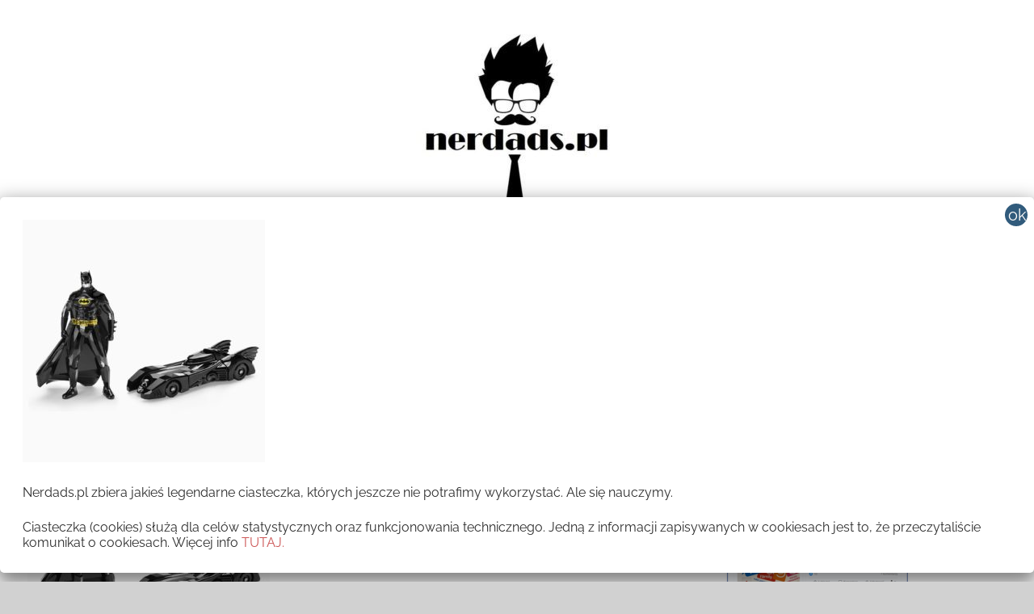

--- FILE ---
content_type: text/html; charset=UTF-8
request_url: http://nerdads.pl/batmobil-dla-fana/batman-online-set-swarovski-5553541-png/
body_size: 28527
content:
<!DOCTYPE html>
<html lang="pl-PL">

<head>
<meta charset="UTF-8">
<meta name="viewport" content="width=device-width, initial-scale=1">
<link rel="profile" href="http://gmpg.org/xfn/11">

<meta name='robots' content='index, follow, max-image-preview:large, max-snippet:-1, max-video-preview:-1' />
	<style>img:is([sizes="auto" i], [sizes^="auto," i]) { contain-intrinsic-size: 3000px 1500px }</style>
	
	<!-- This site is optimized with the Yoast SEO plugin v25.7 - https://yoast.com/wordpress/plugins/seo/ -->
	<title>batman-online-set-swarovski-5553541.png &#8212; NERDADS.pl</title>
	<link rel="canonical" href="http://nerdads.pl/batmobil-dla-fana/batman-online-set-swarovski-5553541-png/" />
	<meta property="og:locale" content="pl_PL" />
	<meta property="og:type" content="article" />
	<meta property="og:title" content="batman-online-set-swarovski-5553541.png &#8212; NERDADS.pl" />
	<meta property="og:url" content="http://nerdads.pl/batmobil-dla-fana/batman-online-set-swarovski-5553541-png/" />
	<meta property="og:site_name" content="NERDADS.pl" />
	<meta property="article:publisher" content="https://www.facebook.com/nerdadspl/" />
	<meta property="og:image" content="http://nerdads.pl/batmobil-dla-fana/batman-online-set-swarovski-5553541-png" />
	<meta property="og:image:width" content="1450" />
	<meta property="og:image:height" content="1450" />
	<meta property="og:image:type" content="image/jpeg" />
	<meta name="twitter:card" content="summary_large_image" />
	<script type="application/ld+json" class="yoast-schema-graph">{"@context":"https://schema.org","@graph":[{"@type":"WebPage","@id":"http://nerdads.pl/batmobil-dla-fana/batman-online-set-swarovski-5553541-png/","url":"http://nerdads.pl/batmobil-dla-fana/batman-online-set-swarovski-5553541-png/","name":"batman-online-set-swarovski-5553541.png &#8212; NERDADS.pl","isPartOf":{"@id":"http://nerdads.pl/#website"},"primaryImageOfPage":{"@id":"http://nerdads.pl/batmobil-dla-fana/batman-online-set-swarovski-5553541-png/#primaryimage"},"image":{"@id":"http://nerdads.pl/batmobil-dla-fana/batman-online-set-swarovski-5553541-png/#primaryimage"},"thumbnailUrl":"http://nerdads.pl/wp-content/uploads/2020/06/batman-online-set-swarovski-5553541.png.jpg","datePublished":"2020-06-10T08:02:45+00:00","breadcrumb":{"@id":"http://nerdads.pl/batmobil-dla-fana/batman-online-set-swarovski-5553541-png/#breadcrumb"},"inLanguage":"pl-PL","potentialAction":[{"@type":"ReadAction","target":["http://nerdads.pl/batmobil-dla-fana/batman-online-set-swarovski-5553541-png/"]}]},{"@type":"ImageObject","inLanguage":"pl-PL","@id":"http://nerdads.pl/batmobil-dla-fana/batman-online-set-swarovski-5553541-png/#primaryimage","url":"http://nerdads.pl/wp-content/uploads/2020/06/batman-online-set-swarovski-5553541.png.jpg","contentUrl":"http://nerdads.pl/wp-content/uploads/2020/06/batman-online-set-swarovski-5553541.png.jpg","width":1450,"height":1450},{"@type":"BreadcrumbList","@id":"http://nerdads.pl/batmobil-dla-fana/batman-online-set-swarovski-5553541-png/#breadcrumb","itemListElement":[{"@type":"ListItem","position":1,"name":"Strona główna","item":"http://nerdads.pl/"},{"@type":"ListItem","position":2,"name":"Batmobil dla fana","item":"http://nerdads.pl/batmobil-dla-fana/"},{"@type":"ListItem","position":3,"name":"batman-online-set-swarovski-5553541.png"}]},{"@type":"WebSite","@id":"http://nerdads.pl/#website","url":"http://nerdads.pl/","name":"NERDADS.pl","description":"Ojcowie Nerdowie UNITE!","publisher":{"@id":"http://nerdads.pl/#organization"},"potentialAction":[{"@type":"SearchAction","target":{"@type":"EntryPoint","urlTemplate":"http://nerdads.pl/?s={search_term_string}"},"query-input":{"@type":"PropertyValueSpecification","valueRequired":true,"valueName":"search_term_string"}}],"inLanguage":"pl-PL"},{"@type":"Organization","@id":"http://nerdads.pl/#organization","name":"Nerdads","url":"http://nerdads.pl/","logo":{"@type":"ImageObject","inLanguage":"pl-PL","@id":"http://nerdads.pl/#/schema/logo/image/","url":"http://nerdads.pl/wp-content/uploads/2017/08/cropped-cropped-cropped-cropped-cropped-cropped-cropped-cropped-cropped-cropped-cropped-cropped-3-2-2-1.png","contentUrl":"http://nerdads.pl/wp-content/uploads/2017/08/cropped-cropped-cropped-cropped-cropped-cropped-cropped-cropped-cropped-cropped-cropped-cropped-3-2-2-1.png","width":250,"height":44,"caption":"Nerdads"},"image":{"@id":"http://nerdads.pl/#/schema/logo/image/"},"sameAs":["https://www.facebook.com/nerdadspl/"]}]}</script>
	<!-- / Yoast SEO plugin. -->


<link rel="alternate" type="application/rss+xml" title="NERDADS.pl &raquo; Kanał z wpisami" href="http://nerdads.pl/feed/" />
<link rel="alternate" type="application/rss+xml" title="NERDADS.pl &raquo; Kanał z komentarzami" href="http://nerdads.pl/comments/feed/" />
<link rel="alternate" type="application/rss+xml" title="NERDADS.pl &raquo; batman-online-set-swarovski-5553541.png Kanał z komentarzami" href="http://nerdads.pl/batmobil-dla-fana/batman-online-set-swarovski-5553541-png/feed/" />
		<!-- This site uses the Google Analytics by ExactMetrics plugin v8.7.4 - Using Analytics tracking - https://www.exactmetrics.com/ -->
		<!-- Note: ExactMetrics is not currently configured on this site. The site owner needs to authenticate with Google Analytics in the ExactMetrics settings panel. -->
					<!-- No tracking code set -->
				<!-- / Google Analytics by ExactMetrics -->
		<script type="text/javascript">
/* <![CDATA[ */
window._wpemojiSettings = {"baseUrl":"https:\/\/s.w.org\/images\/core\/emoji\/16.0.1\/72x72\/","ext":".png","svgUrl":"https:\/\/s.w.org\/images\/core\/emoji\/16.0.1\/svg\/","svgExt":".svg","source":{"concatemoji":"http:\/\/nerdads.pl\/wp-includes\/js\/wp-emoji-release.min.js?ver=6.8.3"}};
/*! This file is auto-generated */
!function(s,n){var o,i,e;function c(e){try{var t={supportTests:e,timestamp:(new Date).valueOf()};sessionStorage.setItem(o,JSON.stringify(t))}catch(e){}}function p(e,t,n){e.clearRect(0,0,e.canvas.width,e.canvas.height),e.fillText(t,0,0);var t=new Uint32Array(e.getImageData(0,0,e.canvas.width,e.canvas.height).data),a=(e.clearRect(0,0,e.canvas.width,e.canvas.height),e.fillText(n,0,0),new Uint32Array(e.getImageData(0,0,e.canvas.width,e.canvas.height).data));return t.every(function(e,t){return e===a[t]})}function u(e,t){e.clearRect(0,0,e.canvas.width,e.canvas.height),e.fillText(t,0,0);for(var n=e.getImageData(16,16,1,1),a=0;a<n.data.length;a++)if(0!==n.data[a])return!1;return!0}function f(e,t,n,a){switch(t){case"flag":return n(e,"\ud83c\udff3\ufe0f\u200d\u26a7\ufe0f","\ud83c\udff3\ufe0f\u200b\u26a7\ufe0f")?!1:!n(e,"\ud83c\udde8\ud83c\uddf6","\ud83c\udde8\u200b\ud83c\uddf6")&&!n(e,"\ud83c\udff4\udb40\udc67\udb40\udc62\udb40\udc65\udb40\udc6e\udb40\udc67\udb40\udc7f","\ud83c\udff4\u200b\udb40\udc67\u200b\udb40\udc62\u200b\udb40\udc65\u200b\udb40\udc6e\u200b\udb40\udc67\u200b\udb40\udc7f");case"emoji":return!a(e,"\ud83e\udedf")}return!1}function g(e,t,n,a){var r="undefined"!=typeof WorkerGlobalScope&&self instanceof WorkerGlobalScope?new OffscreenCanvas(300,150):s.createElement("canvas"),o=r.getContext("2d",{willReadFrequently:!0}),i=(o.textBaseline="top",o.font="600 32px Arial",{});return e.forEach(function(e){i[e]=t(o,e,n,a)}),i}function t(e){var t=s.createElement("script");t.src=e,t.defer=!0,s.head.appendChild(t)}"undefined"!=typeof Promise&&(o="wpEmojiSettingsSupports",i=["flag","emoji"],n.supports={everything:!0,everythingExceptFlag:!0},e=new Promise(function(e){s.addEventListener("DOMContentLoaded",e,{once:!0})}),new Promise(function(t){var n=function(){try{var e=JSON.parse(sessionStorage.getItem(o));if("object"==typeof e&&"number"==typeof e.timestamp&&(new Date).valueOf()<e.timestamp+604800&&"object"==typeof e.supportTests)return e.supportTests}catch(e){}return null}();if(!n){if("undefined"!=typeof Worker&&"undefined"!=typeof OffscreenCanvas&&"undefined"!=typeof URL&&URL.createObjectURL&&"undefined"!=typeof Blob)try{var e="postMessage("+g.toString()+"("+[JSON.stringify(i),f.toString(),p.toString(),u.toString()].join(",")+"));",a=new Blob([e],{type:"text/javascript"}),r=new Worker(URL.createObjectURL(a),{name:"wpTestEmojiSupports"});return void(r.onmessage=function(e){c(n=e.data),r.terminate(),t(n)})}catch(e){}c(n=g(i,f,p,u))}t(n)}).then(function(e){for(var t in e)n.supports[t]=e[t],n.supports.everything=n.supports.everything&&n.supports[t],"flag"!==t&&(n.supports.everythingExceptFlag=n.supports.everythingExceptFlag&&n.supports[t]);n.supports.everythingExceptFlag=n.supports.everythingExceptFlag&&!n.supports.flag,n.DOMReady=!1,n.readyCallback=function(){n.DOMReady=!0}}).then(function(){return e}).then(function(){var e;n.supports.everything||(n.readyCallback(),(e=n.source||{}).concatemoji?t(e.concatemoji):e.wpemoji&&e.twemoji&&(t(e.twemoji),t(e.wpemoji)))}))}((window,document),window._wpemojiSettings);
/* ]]> */
</script>
<link rel='stylesheet' id='chronus-theme-fonts-css' href='http://nerdads.pl/wp-content/fonts/9abc8177434565fd87e124fc91cfd964.css?ver=20201110' type='text/css' media='all' />
<link rel='stylesheet' id='sbi_styles-css' href='http://nerdads.pl/wp-content/plugins/instagram-feed/css/sbi-styles.min.css?ver=6.9.1' type='text/css' media='all' />
<style id='wp-emoji-styles-inline-css' type='text/css'>

	img.wp-smiley, img.emoji {
		display: inline !important;
		border: none !important;
		box-shadow: none !important;
		height: 1em !important;
		width: 1em !important;
		margin: 0 0.07em !important;
		vertical-align: -0.1em !important;
		background: none !important;
		padding: 0 !important;
	}
</style>
<link rel='stylesheet' id='wp-block-library-css' href='http://nerdads.pl/wp-includes/css/dist/block-library/style.min.css?ver=6.8.3' type='text/css' media='all' />
<style id='classic-theme-styles-inline-css' type='text/css'>
/*! This file is auto-generated */
.wp-block-button__link{color:#fff;background-color:#32373c;border-radius:9999px;box-shadow:none;text-decoration:none;padding:calc(.667em + 2px) calc(1.333em + 2px);font-size:1.125em}.wp-block-file__button{background:#32373c;color:#fff;text-decoration:none}
</style>
<style id='global-styles-inline-css' type='text/css'>
:root{--wp--preset--aspect-ratio--square: 1;--wp--preset--aspect-ratio--4-3: 4/3;--wp--preset--aspect-ratio--3-4: 3/4;--wp--preset--aspect-ratio--3-2: 3/2;--wp--preset--aspect-ratio--2-3: 2/3;--wp--preset--aspect-ratio--16-9: 16/9;--wp--preset--aspect-ratio--9-16: 9/16;--wp--preset--color--black: #000000;--wp--preset--color--cyan-bluish-gray: #abb8c3;--wp--preset--color--white: #ffffff;--wp--preset--color--pale-pink: #f78da7;--wp--preset--color--vivid-red: #cf2e2e;--wp--preset--color--luminous-vivid-orange: #ff6900;--wp--preset--color--luminous-vivid-amber: #fcb900;--wp--preset--color--light-green-cyan: #7bdcb5;--wp--preset--color--vivid-green-cyan: #00d084;--wp--preset--color--pale-cyan-blue: #8ed1fc;--wp--preset--color--vivid-cyan-blue: #0693e3;--wp--preset--color--vivid-purple: #9b51e0;--wp--preset--color--primary: #cc5555;--wp--preset--color--secondary: #b33c3c;--wp--preset--color--tertiary: #992222;--wp--preset--color--accent: #91cc56;--wp--preset--color--highlight: #239999;--wp--preset--color--light-gray: #f0f0f0;--wp--preset--color--gray: #999999;--wp--preset--color--dark-gray: #303030;--wp--preset--gradient--vivid-cyan-blue-to-vivid-purple: linear-gradient(135deg,rgba(6,147,227,1) 0%,rgb(155,81,224) 100%);--wp--preset--gradient--light-green-cyan-to-vivid-green-cyan: linear-gradient(135deg,rgb(122,220,180) 0%,rgb(0,208,130) 100%);--wp--preset--gradient--luminous-vivid-amber-to-luminous-vivid-orange: linear-gradient(135deg,rgba(252,185,0,1) 0%,rgba(255,105,0,1) 100%);--wp--preset--gradient--luminous-vivid-orange-to-vivid-red: linear-gradient(135deg,rgba(255,105,0,1) 0%,rgb(207,46,46) 100%);--wp--preset--gradient--very-light-gray-to-cyan-bluish-gray: linear-gradient(135deg,rgb(238,238,238) 0%,rgb(169,184,195) 100%);--wp--preset--gradient--cool-to-warm-spectrum: linear-gradient(135deg,rgb(74,234,220) 0%,rgb(151,120,209) 20%,rgb(207,42,186) 40%,rgb(238,44,130) 60%,rgb(251,105,98) 80%,rgb(254,248,76) 100%);--wp--preset--gradient--blush-light-purple: linear-gradient(135deg,rgb(255,206,236) 0%,rgb(152,150,240) 100%);--wp--preset--gradient--blush-bordeaux: linear-gradient(135deg,rgb(254,205,165) 0%,rgb(254,45,45) 50%,rgb(107,0,62) 100%);--wp--preset--gradient--luminous-dusk: linear-gradient(135deg,rgb(255,203,112) 0%,rgb(199,81,192) 50%,rgb(65,88,208) 100%);--wp--preset--gradient--pale-ocean: linear-gradient(135deg,rgb(255,245,203) 0%,rgb(182,227,212) 50%,rgb(51,167,181) 100%);--wp--preset--gradient--electric-grass: linear-gradient(135deg,rgb(202,248,128) 0%,rgb(113,206,126) 100%);--wp--preset--gradient--midnight: linear-gradient(135deg,rgb(2,3,129) 0%,rgb(40,116,252) 100%);--wp--preset--font-size--small: 16px;--wp--preset--font-size--medium: 24px;--wp--preset--font-size--large: 36px;--wp--preset--font-size--x-large: 42px;--wp--preset--font-size--extra-large: 48px;--wp--preset--font-size--huge: 64px;--wp--preset--spacing--20: 0.44rem;--wp--preset--spacing--30: 0.67rem;--wp--preset--spacing--40: 1rem;--wp--preset--spacing--50: 1.5rem;--wp--preset--spacing--60: 2.25rem;--wp--preset--spacing--70: 3.38rem;--wp--preset--spacing--80: 5.06rem;--wp--preset--shadow--natural: 6px 6px 9px rgba(0, 0, 0, 0.2);--wp--preset--shadow--deep: 12px 12px 50px rgba(0, 0, 0, 0.4);--wp--preset--shadow--sharp: 6px 6px 0px rgba(0, 0, 0, 0.2);--wp--preset--shadow--outlined: 6px 6px 0px -3px rgba(255, 255, 255, 1), 6px 6px rgba(0, 0, 0, 1);--wp--preset--shadow--crisp: 6px 6px 0px rgba(0, 0, 0, 1);}:where(.is-layout-flex){gap: 0.5em;}:where(.is-layout-grid){gap: 0.5em;}body .is-layout-flex{display: flex;}.is-layout-flex{flex-wrap: wrap;align-items: center;}.is-layout-flex > :is(*, div){margin: 0;}body .is-layout-grid{display: grid;}.is-layout-grid > :is(*, div){margin: 0;}:where(.wp-block-columns.is-layout-flex){gap: 2em;}:where(.wp-block-columns.is-layout-grid){gap: 2em;}:where(.wp-block-post-template.is-layout-flex){gap: 1.25em;}:where(.wp-block-post-template.is-layout-grid){gap: 1.25em;}.has-black-color{color: var(--wp--preset--color--black) !important;}.has-cyan-bluish-gray-color{color: var(--wp--preset--color--cyan-bluish-gray) !important;}.has-white-color{color: var(--wp--preset--color--white) !important;}.has-pale-pink-color{color: var(--wp--preset--color--pale-pink) !important;}.has-vivid-red-color{color: var(--wp--preset--color--vivid-red) !important;}.has-luminous-vivid-orange-color{color: var(--wp--preset--color--luminous-vivid-orange) !important;}.has-luminous-vivid-amber-color{color: var(--wp--preset--color--luminous-vivid-amber) !important;}.has-light-green-cyan-color{color: var(--wp--preset--color--light-green-cyan) !important;}.has-vivid-green-cyan-color{color: var(--wp--preset--color--vivid-green-cyan) !important;}.has-pale-cyan-blue-color{color: var(--wp--preset--color--pale-cyan-blue) !important;}.has-vivid-cyan-blue-color{color: var(--wp--preset--color--vivid-cyan-blue) !important;}.has-vivid-purple-color{color: var(--wp--preset--color--vivid-purple) !important;}.has-black-background-color{background-color: var(--wp--preset--color--black) !important;}.has-cyan-bluish-gray-background-color{background-color: var(--wp--preset--color--cyan-bluish-gray) !important;}.has-white-background-color{background-color: var(--wp--preset--color--white) !important;}.has-pale-pink-background-color{background-color: var(--wp--preset--color--pale-pink) !important;}.has-vivid-red-background-color{background-color: var(--wp--preset--color--vivid-red) !important;}.has-luminous-vivid-orange-background-color{background-color: var(--wp--preset--color--luminous-vivid-orange) !important;}.has-luminous-vivid-amber-background-color{background-color: var(--wp--preset--color--luminous-vivid-amber) !important;}.has-light-green-cyan-background-color{background-color: var(--wp--preset--color--light-green-cyan) !important;}.has-vivid-green-cyan-background-color{background-color: var(--wp--preset--color--vivid-green-cyan) !important;}.has-pale-cyan-blue-background-color{background-color: var(--wp--preset--color--pale-cyan-blue) !important;}.has-vivid-cyan-blue-background-color{background-color: var(--wp--preset--color--vivid-cyan-blue) !important;}.has-vivid-purple-background-color{background-color: var(--wp--preset--color--vivid-purple) !important;}.has-black-border-color{border-color: var(--wp--preset--color--black) !important;}.has-cyan-bluish-gray-border-color{border-color: var(--wp--preset--color--cyan-bluish-gray) !important;}.has-white-border-color{border-color: var(--wp--preset--color--white) !important;}.has-pale-pink-border-color{border-color: var(--wp--preset--color--pale-pink) !important;}.has-vivid-red-border-color{border-color: var(--wp--preset--color--vivid-red) !important;}.has-luminous-vivid-orange-border-color{border-color: var(--wp--preset--color--luminous-vivid-orange) !important;}.has-luminous-vivid-amber-border-color{border-color: var(--wp--preset--color--luminous-vivid-amber) !important;}.has-light-green-cyan-border-color{border-color: var(--wp--preset--color--light-green-cyan) !important;}.has-vivid-green-cyan-border-color{border-color: var(--wp--preset--color--vivid-green-cyan) !important;}.has-pale-cyan-blue-border-color{border-color: var(--wp--preset--color--pale-cyan-blue) !important;}.has-vivid-cyan-blue-border-color{border-color: var(--wp--preset--color--vivid-cyan-blue) !important;}.has-vivid-purple-border-color{border-color: var(--wp--preset--color--vivid-purple) !important;}.has-vivid-cyan-blue-to-vivid-purple-gradient-background{background: var(--wp--preset--gradient--vivid-cyan-blue-to-vivid-purple) !important;}.has-light-green-cyan-to-vivid-green-cyan-gradient-background{background: var(--wp--preset--gradient--light-green-cyan-to-vivid-green-cyan) !important;}.has-luminous-vivid-amber-to-luminous-vivid-orange-gradient-background{background: var(--wp--preset--gradient--luminous-vivid-amber-to-luminous-vivid-orange) !important;}.has-luminous-vivid-orange-to-vivid-red-gradient-background{background: var(--wp--preset--gradient--luminous-vivid-orange-to-vivid-red) !important;}.has-very-light-gray-to-cyan-bluish-gray-gradient-background{background: var(--wp--preset--gradient--very-light-gray-to-cyan-bluish-gray) !important;}.has-cool-to-warm-spectrum-gradient-background{background: var(--wp--preset--gradient--cool-to-warm-spectrum) !important;}.has-blush-light-purple-gradient-background{background: var(--wp--preset--gradient--blush-light-purple) !important;}.has-blush-bordeaux-gradient-background{background: var(--wp--preset--gradient--blush-bordeaux) !important;}.has-luminous-dusk-gradient-background{background: var(--wp--preset--gradient--luminous-dusk) !important;}.has-pale-ocean-gradient-background{background: var(--wp--preset--gradient--pale-ocean) !important;}.has-electric-grass-gradient-background{background: var(--wp--preset--gradient--electric-grass) !important;}.has-midnight-gradient-background{background: var(--wp--preset--gradient--midnight) !important;}.has-small-font-size{font-size: var(--wp--preset--font-size--small) !important;}.has-medium-font-size{font-size: var(--wp--preset--font-size--medium) !important;}.has-large-font-size{font-size: var(--wp--preset--font-size--large) !important;}.has-x-large-font-size{font-size: var(--wp--preset--font-size--x-large) !important;}
:where(.wp-block-post-template.is-layout-flex){gap: 1.25em;}:where(.wp-block-post-template.is-layout-grid){gap: 1.25em;}
:where(.wp-block-columns.is-layout-flex){gap: 2em;}:where(.wp-block-columns.is-layout-grid){gap: 2em;}
:root :where(.wp-block-pullquote){font-size: 1.5em;line-height: 1.6;}
</style>
<link rel='stylesheet' id='SFSImainCss-css' href='http://nerdads.pl/wp-content/plugins/ultimate-social-media-icons/css/sfsi-style.css?ver=2.9.5' type='text/css' media='all' />
<link rel='stylesheet' id='chronus-stylesheet-css' href='http://nerdads.pl/wp-content/themes/chronus/style.css?ver=2.1.2' type='text/css' media='all' />
<style id='chronus-stylesheet-inline-css' type='text/css'>
.site-title, .site-description, .type-post .entry-footer .entry-tags, .type-post .entry-footer .post-navigation { position: absolute; clip: rect(1px, 1px, 1px, 1px); width: 1px; height: 1px; overflow: hidden; }
</style>
<link rel='stylesheet' id='chronus-safari-flexbox-fixes-css' href='http://nerdads.pl/wp-content/themes/chronus/assets/css/safari-flexbox-fixes.css?ver=20200420' type='text/css' media='all' />
<link rel='stylesheet' id='popup-maker-site-css' href='//nerdads.pl/wp-content/uploads/pum/pum-site-styles.css?generated=1756186549&#038;ver=1.20.6' type='text/css' media='all' />
<script type="text/javascript" src="http://nerdads.pl/wp-includes/js/jquery/jquery.min.js?ver=3.7.1" id="jquery-core-js"></script>
<script type="text/javascript" src="http://nerdads.pl/wp-includes/js/jquery/jquery-migrate.min.js?ver=3.4.1" id="jquery-migrate-js"></script>
<script type="text/javascript" src="http://nerdads.pl/wp-content/themes/chronus/assets/js/svgxuse.min.js?ver=1.2.6" id="svgxuse-js"></script>
<link rel="https://api.w.org/" href="http://nerdads.pl/wp-json/" /><link rel="alternate" title="JSON" type="application/json" href="http://nerdads.pl/wp-json/wp/v2/media/5705" /><link rel="EditURI" type="application/rsd+xml" title="RSD" href="http://nerdads.pl/xmlrpc.php?rsd" />
<meta name="generator" content="WordPress 6.8.3" />
<link rel='shortlink' href='http://nerdads.pl/?p=5705' />
<link rel="alternate" title="oEmbed (JSON)" type="application/json+oembed" href="http://nerdads.pl/wp-json/oembed/1.0/embed?url=http%3A%2F%2Fnerdads.pl%2Fbatmobil-dla-fana%2Fbatman-online-set-swarovski-5553541-png%2F" />
<link rel="alternate" title="oEmbed (XML)" type="text/xml+oembed" href="http://nerdads.pl/wp-json/oembed/1.0/embed?url=http%3A%2F%2Fnerdads.pl%2Fbatmobil-dla-fana%2Fbatman-online-set-swarovski-5553541-png%2F&#038;format=xml" />
	<link rel="preconnect" href="https://fonts.googleapis.com">
	<link rel="preconnect" href="https://fonts.gstatic.com">
	<meta name="follow.[base64]" content="DzPjJHdBzYytG5dGt3pY"/><meta name="generator" content="Elementor 3.31.2; features: additional_custom_breakpoints, e_element_cache; settings: css_print_method-external, google_font-enabled, font_display-auto">
			<style>
				.e-con.e-parent:nth-of-type(n+4):not(.e-lazyloaded):not(.e-no-lazyload),
				.e-con.e-parent:nth-of-type(n+4):not(.e-lazyloaded):not(.e-no-lazyload) * {
					background-image: none !important;
				}
				@media screen and (max-height: 1024px) {
					.e-con.e-parent:nth-of-type(n+3):not(.e-lazyloaded):not(.e-no-lazyload),
					.e-con.e-parent:nth-of-type(n+3):not(.e-lazyloaded):not(.e-no-lazyload) * {
						background-image: none !important;
					}
				}
				@media screen and (max-height: 640px) {
					.e-con.e-parent:nth-of-type(n+2):not(.e-lazyloaded):not(.e-no-lazyload),
					.e-con.e-parent:nth-of-type(n+2):not(.e-lazyloaded):not(.e-no-lazyload) * {
						background-image: none !important;
					}
				}
			</style>
			<style type="text/css" id="custom-background-css">
body.custom-background { background-color: #d1d1d1; }
</style>
	<style type="text/css">.saboxplugin-wrap{-webkit-box-sizing:border-box;-moz-box-sizing:border-box;-ms-box-sizing:border-box;box-sizing:border-box;border:1px solid #eee;width:100%;clear:both;display:block;overflow:hidden;word-wrap:break-word;position:relative}.saboxplugin-wrap .saboxplugin-gravatar{float:left;padding:0 20px 20px 20px}.saboxplugin-wrap .saboxplugin-gravatar img{max-width:100px;height:auto;border-radius:0;}.saboxplugin-wrap .saboxplugin-authorname{font-size:18px;line-height:1;margin:20px 0 0 20px;display:block}.saboxplugin-wrap .saboxplugin-authorname a{text-decoration:none}.saboxplugin-wrap .saboxplugin-authorname a:focus{outline:0}.saboxplugin-wrap .saboxplugin-desc{display:block;margin:5px 20px}.saboxplugin-wrap .saboxplugin-desc a{text-decoration:underline}.saboxplugin-wrap .saboxplugin-desc p{margin:5px 0 12px}.saboxplugin-wrap .saboxplugin-web{margin:0 20px 15px;text-align:left}.saboxplugin-wrap .sab-web-position{text-align:right}.saboxplugin-wrap .saboxplugin-web a{color:#ccc;text-decoration:none}.saboxplugin-wrap .saboxplugin-socials{position:relative;display:block;background:#fcfcfc;padding:5px;border-top:1px solid #eee}.saboxplugin-wrap .saboxplugin-socials a svg{width:20px;height:20px}.saboxplugin-wrap .saboxplugin-socials a svg .st2{fill:#fff; transform-origin:center center;}.saboxplugin-wrap .saboxplugin-socials a svg .st1{fill:rgba(0,0,0,.3)}.saboxplugin-wrap .saboxplugin-socials a:hover{opacity:.8;-webkit-transition:opacity .4s;-moz-transition:opacity .4s;-o-transition:opacity .4s;transition:opacity .4s;box-shadow:none!important;-webkit-box-shadow:none!important}.saboxplugin-wrap .saboxplugin-socials .saboxplugin-icon-color{box-shadow:none;padding:0;border:0;-webkit-transition:opacity .4s;-moz-transition:opacity .4s;-o-transition:opacity .4s;transition:opacity .4s;display:inline-block;color:#fff;font-size:0;text-decoration:inherit;margin:5px;-webkit-border-radius:0;-moz-border-radius:0;-ms-border-radius:0;-o-border-radius:0;border-radius:0;overflow:hidden}.saboxplugin-wrap .saboxplugin-socials .saboxplugin-icon-grey{text-decoration:inherit;box-shadow:none;position:relative;display:-moz-inline-stack;display:inline-block;vertical-align:middle;zoom:1;margin:10px 5px;color:#444;fill:#444}.clearfix:after,.clearfix:before{content:' ';display:table;line-height:0;clear:both}.ie7 .clearfix{zoom:1}.saboxplugin-socials.sabox-colored .saboxplugin-icon-color .sab-twitch{border-color:#38245c}.saboxplugin-socials.sabox-colored .saboxplugin-icon-color .sab-behance{border-color:#003eb0}.saboxplugin-socials.sabox-colored .saboxplugin-icon-color .sab-deviantart{border-color:#036824}.saboxplugin-socials.sabox-colored .saboxplugin-icon-color .sab-digg{border-color:#00327c}.saboxplugin-socials.sabox-colored .saboxplugin-icon-color .sab-dribbble{border-color:#ba1655}.saboxplugin-socials.sabox-colored .saboxplugin-icon-color .sab-facebook{border-color:#1e2e4f}.saboxplugin-socials.sabox-colored .saboxplugin-icon-color .sab-flickr{border-color:#003576}.saboxplugin-socials.sabox-colored .saboxplugin-icon-color .sab-github{border-color:#264874}.saboxplugin-socials.sabox-colored .saboxplugin-icon-color .sab-google{border-color:#0b51c5}.saboxplugin-socials.sabox-colored .saboxplugin-icon-color .sab-html5{border-color:#902e13}.saboxplugin-socials.sabox-colored .saboxplugin-icon-color .sab-instagram{border-color:#1630aa}.saboxplugin-socials.sabox-colored .saboxplugin-icon-color .sab-linkedin{border-color:#00344f}.saboxplugin-socials.sabox-colored .saboxplugin-icon-color .sab-pinterest{border-color:#5b040e}.saboxplugin-socials.sabox-colored .saboxplugin-icon-color .sab-reddit{border-color:#992900}.saboxplugin-socials.sabox-colored .saboxplugin-icon-color .sab-rss{border-color:#a43b0a}.saboxplugin-socials.sabox-colored .saboxplugin-icon-color .sab-sharethis{border-color:#5d8420}.saboxplugin-socials.sabox-colored .saboxplugin-icon-color .sab-soundcloud{border-color:#995200}.saboxplugin-socials.sabox-colored .saboxplugin-icon-color .sab-spotify{border-color:#0f612c}.saboxplugin-socials.sabox-colored .saboxplugin-icon-color .sab-stackoverflow{border-color:#a95009}.saboxplugin-socials.sabox-colored .saboxplugin-icon-color .sab-steam{border-color:#006388}.saboxplugin-socials.sabox-colored .saboxplugin-icon-color .sab-user_email{border-color:#b84e05}.saboxplugin-socials.sabox-colored .saboxplugin-icon-color .sab-tumblr{border-color:#10151b}.saboxplugin-socials.sabox-colored .saboxplugin-icon-color .sab-twitter{border-color:#0967a0}.saboxplugin-socials.sabox-colored .saboxplugin-icon-color .sab-vimeo{border-color:#0d7091}.saboxplugin-socials.sabox-colored .saboxplugin-icon-color .sab-windows{border-color:#003f71}.saboxplugin-socials.sabox-colored .saboxplugin-icon-color .sab-whatsapp{border-color:#003f71}.saboxplugin-socials.sabox-colored .saboxplugin-icon-color .sab-wordpress{border-color:#0f3647}.saboxplugin-socials.sabox-colored .saboxplugin-icon-color .sab-yahoo{border-color:#14002d}.saboxplugin-socials.sabox-colored .saboxplugin-icon-color .sab-youtube{border-color:#900}.saboxplugin-socials.sabox-colored .saboxplugin-icon-color .sab-xing{border-color:#000202}.saboxplugin-socials.sabox-colored .saboxplugin-icon-color .sab-mixcloud{border-color:#2475a0}.saboxplugin-socials.sabox-colored .saboxplugin-icon-color .sab-vk{border-color:#243549}.saboxplugin-socials.sabox-colored .saboxplugin-icon-color .sab-medium{border-color:#00452c}.saboxplugin-socials.sabox-colored .saboxplugin-icon-color .sab-quora{border-color:#420e00}.saboxplugin-socials.sabox-colored .saboxplugin-icon-color .sab-meetup{border-color:#9b181c}.saboxplugin-socials.sabox-colored .saboxplugin-icon-color .sab-goodreads{border-color:#000}.saboxplugin-socials.sabox-colored .saboxplugin-icon-color .sab-snapchat{border-color:#999700}.saboxplugin-socials.sabox-colored .saboxplugin-icon-color .sab-500px{border-color:#00557f}.saboxplugin-socials.sabox-colored .saboxplugin-icon-color .sab-mastodont{border-color:#185886}.sabox-plus-item{margin-bottom:20px}@media screen and (max-width:480px){.saboxplugin-wrap{text-align:center}.saboxplugin-wrap .saboxplugin-gravatar{float:none;padding:20px 0;text-align:center;margin:0 auto;display:block}.saboxplugin-wrap .saboxplugin-gravatar img{float:none;display:inline-block;display:-moz-inline-stack;vertical-align:middle;zoom:1}.saboxplugin-wrap .saboxplugin-desc{margin:0 10px 20px;text-align:center}.saboxplugin-wrap .saboxplugin-authorname{text-align:center;margin:10px 0 20px}}body .saboxplugin-authorname a,body .saboxplugin-authorname a:hover{box-shadow:none;-webkit-box-shadow:none}a.sab-profile-edit{font-size:16px!important;line-height:1!important}.sab-edit-settings a,a.sab-profile-edit{color:#0073aa!important;box-shadow:none!important;-webkit-box-shadow:none!important}.sab-edit-settings{margin-right:15px;position:absolute;right:0;z-index:2;bottom:10px;line-height:20px}.sab-edit-settings i{margin-left:5px}.saboxplugin-socials{line-height:1!important}.rtl .saboxplugin-wrap .saboxplugin-gravatar{float:right}.rtl .saboxplugin-wrap .saboxplugin-authorname{display:flex;align-items:center}.rtl .saboxplugin-wrap .saboxplugin-authorname .sab-profile-edit{margin-right:10px}.rtl .sab-edit-settings{right:auto;left:0}img.sab-custom-avatar{max-width:75px;}.saboxplugin-wrap .saboxplugin-gravatar img {-webkit-border-radius:50%;-moz-border-radius:50%;-ms-border-radius:50%;-o-border-radius:50%;border-radius:50%;}.saboxplugin-wrap .saboxplugin-gravatar img {-webkit-border-radius:50%;-moz-border-radius:50%;-ms-border-radius:50%;-o-border-radius:50%;border-radius:50%;}.saboxplugin-wrap {margin-top:0px; margin-bottom:45px; padding: 0px 0px }.saboxplugin-wrap .saboxplugin-authorname {font-size:18px; line-height:25px;}.saboxplugin-wrap .saboxplugin-desc p, .saboxplugin-wrap .saboxplugin-desc {font-size:14px !important; line-height:21px !important;}.saboxplugin-wrap .saboxplugin-web {font-size:14px;}.saboxplugin-wrap .saboxplugin-socials a svg {width:18px;height:18px;}</style><link rel="icon" href="http://nerdads.pl/wp-content/uploads/2020/02/cropped-head-32x32.png" sizes="32x32" />
<link rel="icon" href="http://nerdads.pl/wp-content/uploads/2020/02/cropped-head-192x192.png" sizes="192x192" />
<link rel="apple-touch-icon" href="http://nerdads.pl/wp-content/uploads/2020/02/cropped-head-180x180.png" />
<meta name="msapplication-TileImage" content="http://nerdads.pl/wp-content/uploads/2020/02/cropped-head-270x270.png" />
		<style type="text/css" id="wp-custom-css">
			.entry-title {

color: #303030;
font-size: 36px;
font-family: "Lato",Sans-serif;
line-height: 1.2em;
}		</style>
			<style id="egf-frontend-styles" type="text/css">
		h1 {} h3 {display: inline-block;font-size: 10px;letter-spacing: -1px;line-height: 0.8;} p {} h2 {} h4 {} h5 {} h6 {} 	</style>
	</head>

<body class="attachment wp-singular attachment-template-default single single-attachment postid-5705 attachmentid-5705 attachment-jpeg custom-background wp-custom-logo wp-embed-responsive wp-theme-chronus sfsi_actvite_theme_thin author-hidden categories-hidden elementor-default elementor-kit-5515">

	<a class="skip-link screen-reader-text" href="#content">Skip to content</a>

	
	
	
	<div id="page" class="hfeed site">

		
		<header id="masthead" class="site-header clearfix" role="banner">

			<div class="header-main container clearfix">

				<div id="logo" class="site-branding clearfix">

					<a href="http://nerdads.pl/" class="custom-logo-link" rel="home"><img width="250" height="250" src="http://nerdads.pl/wp-content/uploads/2019/03/cropped-Nlogo-e1553376941978-3.jpg" class="custom-logo" alt="NERDADS.pl" decoding="async" srcset="http://nerdads.pl/wp-content/uploads/2019/03/cropped-Nlogo-e1553376941978-3.jpg 250w, http://nerdads.pl/wp-content/uploads/2019/03/cropped-Nlogo-e1553376941978-3-150x150.jpg 150w" sizes="(max-width: 250px) 100vw, 250px" /></a>					
			<p class="site-title"><a href="http://nerdads.pl/" rel="home">NERDADS.pl</a></p>

								
			<p class="site-description">Ojcowie Nerdowie UNITE!</p>

			
				</div><!-- .site-branding -->

			</div><!-- .header-main -->

			

	<div id="main-navigation-wrap" class="primary-navigation-wrap">

		<button class="primary-menu-toggle menu-toggle" aria-controls="primary-menu" aria-expanded="false" >
			<svg class="icon icon-menu" aria-hidden="true" role="img"> <use xlink:href="http://nerdads.pl/wp-content/themes/chronus/assets/icons/genericons-neue.svg#menu"></use> </svg><svg class="icon icon-close" aria-hidden="true" role="img"> <use xlink:href="http://nerdads.pl/wp-content/themes/chronus/assets/icons/genericons-neue.svg#close"></use> </svg>			<span class="menu-toggle-text">Menu</span>
		</button>

		<div class="primary-navigation">

			<nav id="site-navigation" class="main-navigation" role="navigation"  aria-label="Primary Menu">

				<ul id="primary-menu" class="menu"><li id="menu-item-202" class="menu-item menu-item-type-taxonomy menu-item-object-category menu-item-202"><a href="http://nerdads.pl/category/tata-dzieciaki/">Tata &#038; dziecko</a></li>
<li id="menu-item-5154" class="menu-item menu-item-type-taxonomy menu-item-object-category menu-item-has-children menu-item-5154"><a href="http://nerdads.pl/category/hobby/">Hobby<svg class="icon icon-expand" aria-hidden="true" role="img"> <use xlink:href="http://nerdads.pl/wp-content/themes/chronus/assets/icons/genericons-neue.svg#expand"></use> </svg></a>
<ul class="sub-menu">
	<li id="menu-item-198" class="menu-item menu-item-type-taxonomy menu-item-object-category menu-item-198"><a href="http://nerdads.pl/category/hobby/planszowki/">Planszówki</a></li>
	<li id="menu-item-201" class="menu-item menu-item-type-taxonomy menu-item-object-category menu-item-201"><a href="http://nerdads.pl/category/hobby/komiksy/">Komiksy</a></li>
	<li id="menu-item-5132" class="menu-item menu-item-type-taxonomy menu-item-object-category menu-item-5132"><a href="http://nerdads.pl/category/hobby/gry-fabularne/">Gry fabularne</a></li>
	<li id="menu-item-199" class="menu-item menu-item-type-taxonomy menu-item-object-category menu-item-199"><a href="http://nerdads.pl/category/hobby/toys/">Zabawki</a></li>
	<li id="menu-item-5131" class="menu-item menu-item-type-taxonomy menu-item-object-category menu-item-5131"><a href="http://nerdads.pl/category/hobby/ksiazki/">Książki</a></li>
	<li id="menu-item-203" class="menu-item menu-item-type-taxonomy menu-item-object-category menu-item-203"><a href="http://nerdads.pl/category/hobby/cosplay/">Cosplay</a></li>
</ul>
</li>
<li id="menu-item-200" class="menu-item menu-item-type-taxonomy menu-item-object-category menu-item-has-children menu-item-200"><a href="http://nerdads.pl/category/filmy/">Filmy<svg class="icon icon-expand" aria-hidden="true" role="img"> <use xlink:href="http://nerdads.pl/wp-content/themes/chronus/assets/icons/genericons-neue.svg#expand"></use> </svg></a>
<ul class="sub-menu">
	<li id="menu-item-586" class="menu-item menu-item-type-taxonomy menu-item-object-category menu-item-586"><a href="http://nerdads.pl/category/filmy/trailer/">Trailery</a></li>
	<li id="menu-item-587" class="menu-item menu-item-type-taxonomy menu-item-object-category menu-item-587"><a href="http://nerdads.pl/category/filmy/film-recenzje/">Recenzje</a></li>
</ul>
</li>
<li id="menu-item-5130" class="menu-item menu-item-type-taxonomy menu-item-object-category menu-item-5130"><a href="http://nerdads.pl/category/eventy/">Eventy</a></li>
<li id="menu-item-2017" class="menu-item menu-item-type-taxonomy menu-item-object-category menu-item-2017"><a href="http://nerdads.pl/category/podcast/">Podcast</a></li>
<li id="menu-item-7544" class="menu-item menu-item-type-post_type menu-item-object-page menu-item-7544"><a href="http://nerdads.pl/o-nas/">O Nas</a></li>
</ul>			</nav><!-- #site-navigation -->

		</div><!-- .primary-navigation -->

	</div>



		</header><!-- #masthead -->

		
		
		
		<div id="content" class="site-content container clearfix">

	<section id="primary" class="content-single content-area">
		<main id="main" class="site-main" role="main">

		
<article id="post-5705" class="post-5705 attachment type-attachment status-inherit hentry">

	
	<header class="entry-header">

		<h1 class="entry-title">batman-online-set-swarovski-5553541.png</h1>
		<div class="entry-meta"><span class="meta-date">  <a href="http://nerdads.pl/batmobil-dla-fana/batman-online-set-swarovski-5553541-png/" title="10:02" rel="bookmark"><time class="entry-date published updated" datetime="2020-06-10T10:02:45+02:00">10/06/2020</time></a></span><span class="meta-author"> By <span class="author vcard"><a class="url fn n" href="http://nerdads.pl/author/admin1770/" title="View all posts by Miket" rel="author">Miket</a></span></span></div>
	</header><!-- .entry-header -->

	<div class="entry-content clearfix">

		<p class="attachment"><a href='http://nerdads.pl/wp-content/uploads/2020/06/batman-online-set-swarovski-5553541.png.jpg'><img decoding="async" width="300" height="300" src="http://nerdads.pl/wp-content/uploads/2020/06/batman-online-set-swarovski-5553541.png-300x300.jpg" class="attachment-medium size-medium" alt="" srcset="http://nerdads.pl/wp-content/uploads/2020/06/batman-online-set-swarovski-5553541.png-300x300.jpg 300w, http://nerdads.pl/wp-content/uploads/2020/06/batman-online-set-swarovski-5553541.png-1024x1024.jpg 1024w, http://nerdads.pl/wp-content/uploads/2020/06/batman-online-set-swarovski-5553541.png-150x150.jpg 150w, http://nerdads.pl/wp-content/uploads/2020/06/batman-online-set-swarovski-5553541.png-768x768.jpg 768w, http://nerdads.pl/wp-content/uploads/2020/06/batman-online-set-swarovski-5553541.png.jpg 1450w" sizes="(max-width: 300px) 100vw, 300px" /></a></p>

		
	</div><!-- .entry-content -->

	<footer class="entry-footer">

						
	</footer><!-- .entry-footer -->

</article>

<div id="comments" class="comments-area">

	
	
	
		<div id="respond" class="comment-respond">
		<h3 id="reply-title" class="comment-reply-title">Dodaj komentarz <small><a rel="nofollow" id="cancel-comment-reply-link" href="/batmobil-dla-fana/batman-online-set-swarovski-5553541-png/#respond" style="display:none;">Anuluj pisanie odpowiedzi</a></small></h3><form action="http://nerdads.pl/wp-comments-post.php" method="post" id="commentform" class="comment-form"><p class="comment-notes"><span id="email-notes">Twój adres e-mail nie zostanie opublikowany.</span> <span class="required-field-message">Wymagane pola są oznaczone <span class="required">*</span></span></p><p class="comment-form-comment"><label for="comment">Komentarz <span class="required">*</span></label> <textarea autocomplete="new-password"  id="e94beedb13"  name="e94beedb13"   cols="45" rows="8" maxlength="65525" required></textarea><textarea id="comment" aria-label="hp-comment" aria-hidden="true" name="comment" autocomplete="new-password" style="padding:0 !important;clip:rect(1px, 1px, 1px, 1px) !important;position:absolute !important;white-space:nowrap !important;height:1px !important;width:1px !important;overflow:hidden !important;" tabindex="-1"></textarea><script data-noptimize>document.getElementById("comment").setAttribute( "id", "a8c1b50d2402d593a24bc88f1476b49a" );document.getElementById("e94beedb13").setAttribute( "id", "comment" );</script></p><p class="comment-form-author"><label for="author">Nazwa <span class="required">*</span></label> <input id="author" name="author" type="text" value="" size="30" maxlength="245" autocomplete="name" required /></p>
<p class="comment-form-email"><label for="email">Adres e-mail <span class="required">*</span></label> <input id="email" name="email" type="email" value="" size="30" maxlength="100" aria-describedby="email-notes" autocomplete="email" required /></p>
<p class="comment-form-url"><label for="url">Witryna internetowa</label> <input id="url" name="url" type="url" value="" size="30" maxlength="200" autocomplete="url" /></p>
<p class="form-submit"><input name="submit" type="submit" id="submit" class="submit" value="Komentarz wpisu" /> <input type='hidden' name='comment_post_ID' value='5705' id='comment_post_ID' />
<input type='hidden' name='comment_parent' id='comment_parent' value='0' />
</p></form>	</div><!-- #respond -->
	
</div><!-- #comments -->

		</main><!-- #main -->
	</section><!-- #primary -->

	
	<section id="secondary" class="sidebar widget-area clearfix" role="complementary">

		<aside id="media_image-12" class="widget widget_media_image clearfix"><a href="https://www.facebook.com/nerdadspl"><img width="243" height="300" src="http://nerdads.pl/wp-content/uploads/2021/01/2021-01-08_10h27_44-243x300.png" class="image wp-image-7444  attachment-medium size-medium" alt="" style="max-width: 100%; height: auto;" decoding="async" srcset="http://nerdads.pl/wp-content/uploads/2021/01/2021-01-08_10h27_44-243x300.png 243w, http://nerdads.pl/wp-content/uploads/2021/01/2021-01-08_10h27_44.png 576w" sizes="(max-width: 243px) 100vw, 243px" /></a></aside><aside id="media_image-10" class="widget widget_media_image clearfix"><a href="http://nerdads.pl/wspolpraca/"><img width="300" height="134" src="http://nerdads.pl/wp-content/uploads/2018/05/zaufali_nam-300x134.png" class="image wp-image-1781  attachment-medium size-medium" alt="" style="max-width: 100%; height: auto;" decoding="async" srcset="http://nerdads.pl/wp-content/uploads/2018/05/zaufali_nam-300x134.png 300w, http://nerdads.pl/wp-content/uploads/2018/05/zaufali_nam-768x342.png 768w, http://nerdads.pl/wp-content/uploads/2018/05/zaufali_nam-840x375.png 840w, http://nerdads.pl/wp-content/uploads/2018/05/zaufali_nam-e1527616952165.png 200w" sizes="(max-width: 300px) 100vw, 300px" /></a></aside><aside id="block-3" class="widget widget_block clearfix">
<div id="sb_instagram"  class="sbi sbi_mob_col_1 sbi_tab_col_2 sbi_col_3" style="padding-bottom: 10px; width: 100%;"	 data-feedid="sbi_17841407127639853#15"  data-res="auto" data-cols="3" data-colsmobile="1" data-colstablet="2" data-num="15" data-nummobile="" data-item-padding="5"	 data-shortcode-atts="{}"  data-postid="5705" data-locatornonce="b36de4a74e" data-imageaspectratio="1:1" data-sbi-flags="favorLocal">
	<div class="sb_instagram_header "   >
	<a class="sbi_header_link" target="_blank"
	   rel="nofollow noopener" href="https://www.instagram.com/nerdads.pl/" title="@nerdads.pl">
		<div class="sbi_header_text">
			<div class="sbi_header_img"  data-avatar-url="https://scontent-bru2-1.cdninstagram.com/v/t51.2885-19/446099104_963712632210769_4200133639870584039_n.jpg?stp=dst-jpg_s206x206_tt6&amp;_nc_cat=106&amp;ccb=7-5&amp;_nc_sid=bf7eb4&amp;efg=eyJ2ZW5jb2RlX3RhZyI6InByb2ZpbGVfcGljLnd3dy4yNTAuQzMifQ%3D%3D&amp;_nc_ohc=QPHF93AauIsQ7kNvwG4BUJ3&amp;_nc_oc=AdkRCNGEoqcuGHWlHmbuiFuPNSnvhEKVN2Bz6rL97WcJ5v1vHZzm9ceNf68MjMHc6D8&amp;_nc_zt=24&amp;_nc_ht=scontent-bru2-1.cdninstagram.com&amp;edm=AP4hL3IEAAAA&amp;_nc_tpa=Q5bMBQE77N7LTuiH-F5_fKLrXSNMNEPVUmNNme3qIGoUziMpi_U_MfG42Gdrk79Ry1-99VArEJELdUBYzg&amp;oh=00_AfrIn3ciXJxT5Y9W4aWiXUEI7OCGTdBrEbp4zz2fHHXiwA&amp;oe=6977BB44">
									<div class="sbi_header_img_hover"  ><svg class="sbi_new_logo fa-instagram fa-w-14" aria-hidden="true" data-fa-processed="" aria-label="Instagram" data-prefix="fab" data-icon="instagram" role="img" viewBox="0 0 448 512">
                    <path fill="currentColor" d="M224.1 141c-63.6 0-114.9 51.3-114.9 114.9s51.3 114.9 114.9 114.9S339 319.5 339 255.9 287.7 141 224.1 141zm0 189.6c-41.1 0-74.7-33.5-74.7-74.7s33.5-74.7 74.7-74.7 74.7 33.5 74.7 74.7-33.6 74.7-74.7 74.7zm146.4-194.3c0 14.9-12 26.8-26.8 26.8-14.9 0-26.8-12-26.8-26.8s12-26.8 26.8-26.8 26.8 12 26.8 26.8zm76.1 27.2c-1.7-35.9-9.9-67.7-36.2-93.9-26.2-26.2-58-34.4-93.9-36.2-37-2.1-147.9-2.1-184.9 0-35.8 1.7-67.6 9.9-93.9 36.1s-34.4 58-36.2 93.9c-2.1 37-2.1 147.9 0 184.9 1.7 35.9 9.9 67.7 36.2 93.9s58 34.4 93.9 36.2c37 2.1 147.9 2.1 184.9 0 35.9-1.7 67.7-9.9 93.9-36.2 26.2-26.2 34.4-58 36.2-93.9 2.1-37 2.1-147.8 0-184.8zM398.8 388c-7.8 19.6-22.9 34.7-42.6 42.6-29.5 11.7-99.5 9-132.1 9s-102.7 2.6-132.1-9c-19.6-7.8-34.7-22.9-42.6-42.6-11.7-29.5-9-99.5-9-132.1s-2.6-102.7 9-132.1c7.8-19.6 22.9-34.7 42.6-42.6 29.5-11.7 99.5-9 132.1-9s102.7-2.6 132.1 9c19.6 7.8 34.7 22.9 42.6 42.6 11.7 29.5 9 99.5 9 132.1s2.7 102.7-9 132.1z"></path>
                </svg></div>
					<img decoding="async"  src="http://nerdads.pl/wp-content/uploads/sb-instagram-feed-images/nerdads.pl.webp" alt="" width="50" height="50">
				
							</div>

			<div class="sbi_feedtheme_header_text">
				<h3>nerdads.pl</h3>
									<p class="sbi_bio">Nerdads.pl to wspólny pomysł na stworzenie nerdowsko-ojcowskiej strony o dzieciakach i ich wychowywaniu w duchu totalnego nerdostwa!</p>
							</div>
		</div>
	</a>
</div>

	<div id="sbi_images"  style="gap: 10px;">
		<div class="sbi_item sbi_type_carousel sbi_new sbi_transition"
	id="sbi_18043252303835445" data-date="1716635787">
	<div class="sbi_photo_wrap">
		<a class="sbi_photo" href="https://www.instagram.com/p/C7Y7KQ_sFlF/" target="_blank" rel="noopener nofollow"
			data-full-res="https://scontent-bru2-1.cdninstagram.com/v/t51.29350-15/446113573_1109411083480931_5645981198668278689_n.jpg?stp=dst-jpg_e35_tt6&#038;_nc_cat=102&#038;ccb=7-5&#038;_nc_sid=18de74&#038;efg=eyJlZmdfdGFnIjoiQ0FST1VTRUxfSVRFTS5iZXN0X2ltYWdlX3VybGdlbi5DMyJ9&#038;_nc_ohc=fFh4p7FgwMcQ7kNvwEiC2MZ&#038;_nc_oc=AdmLzQlXyyj_UCiy51KEBr1we6j9ReLakB3BOebw2pEvI9kkug1UF0TYS8AR7b4ms4Q&#038;_nc_zt=23&#038;_nc_ht=scontent-bru2-1.cdninstagram.com&#038;edm=ANo9K5cEAAAA&#038;_nc_gid=yIia59s0Wvi5HK7vzh2NIw&#038;oh=00_AfqBnqzW7WtjaXq3ebVpD6Sbjsqs8M3IkJH333nmi6K0Dg&#038;oe=6977D55E"
			data-img-src-set="{&quot;d&quot;:&quot;https:\/\/scontent-bru2-1.cdninstagram.com\/v\/t51.29350-15\/446113573_1109411083480931_5645981198668278689_n.jpg?stp=dst-jpg_e35_tt6&amp;_nc_cat=102&amp;ccb=7-5&amp;_nc_sid=18de74&amp;efg=eyJlZmdfdGFnIjoiQ0FST1VTRUxfSVRFTS5iZXN0X2ltYWdlX3VybGdlbi5DMyJ9&amp;_nc_ohc=fFh4p7FgwMcQ7kNvwEiC2MZ&amp;_nc_oc=AdmLzQlXyyj_UCiy51KEBr1we6j9ReLakB3BOebw2pEvI9kkug1UF0TYS8AR7b4ms4Q&amp;_nc_zt=23&amp;_nc_ht=scontent-bru2-1.cdninstagram.com&amp;edm=ANo9K5cEAAAA&amp;_nc_gid=yIia59s0Wvi5HK7vzh2NIw&amp;oh=00_AfqBnqzW7WtjaXq3ebVpD6Sbjsqs8M3IkJH333nmi6K0Dg&amp;oe=6977D55E&quot;,&quot;150&quot;:&quot;https:\/\/scontent-bru2-1.cdninstagram.com\/v\/t51.29350-15\/446113573_1109411083480931_5645981198668278689_n.jpg?stp=dst-jpg_e35_tt6&amp;_nc_cat=102&amp;ccb=7-5&amp;_nc_sid=18de74&amp;efg=eyJlZmdfdGFnIjoiQ0FST1VTRUxfSVRFTS5iZXN0X2ltYWdlX3VybGdlbi5DMyJ9&amp;_nc_ohc=fFh4p7FgwMcQ7kNvwEiC2MZ&amp;_nc_oc=AdmLzQlXyyj_UCiy51KEBr1we6j9ReLakB3BOebw2pEvI9kkug1UF0TYS8AR7b4ms4Q&amp;_nc_zt=23&amp;_nc_ht=scontent-bru2-1.cdninstagram.com&amp;edm=ANo9K5cEAAAA&amp;_nc_gid=yIia59s0Wvi5HK7vzh2NIw&amp;oh=00_AfqBnqzW7WtjaXq3ebVpD6Sbjsqs8M3IkJH333nmi6K0Dg&amp;oe=6977D55E&quot;,&quot;320&quot;:&quot;https:\/\/scontent-bru2-1.cdninstagram.com\/v\/t51.29350-15\/446113573_1109411083480931_5645981198668278689_n.jpg?stp=dst-jpg_e35_tt6&amp;_nc_cat=102&amp;ccb=7-5&amp;_nc_sid=18de74&amp;efg=eyJlZmdfdGFnIjoiQ0FST1VTRUxfSVRFTS5iZXN0X2ltYWdlX3VybGdlbi5DMyJ9&amp;_nc_ohc=fFh4p7FgwMcQ7kNvwEiC2MZ&amp;_nc_oc=AdmLzQlXyyj_UCiy51KEBr1we6j9ReLakB3BOebw2pEvI9kkug1UF0TYS8AR7b4ms4Q&amp;_nc_zt=23&amp;_nc_ht=scontent-bru2-1.cdninstagram.com&amp;edm=ANo9K5cEAAAA&amp;_nc_gid=yIia59s0Wvi5HK7vzh2NIw&amp;oh=00_AfqBnqzW7WtjaXq3ebVpD6Sbjsqs8M3IkJH333nmi6K0Dg&amp;oe=6977D55E&quot;,&quot;640&quot;:&quot;https:\/\/scontent-bru2-1.cdninstagram.com\/v\/t51.29350-15\/446113573_1109411083480931_5645981198668278689_n.jpg?stp=dst-jpg_e35_tt6&amp;_nc_cat=102&amp;ccb=7-5&amp;_nc_sid=18de74&amp;efg=eyJlZmdfdGFnIjoiQ0FST1VTRUxfSVRFTS5iZXN0X2ltYWdlX3VybGdlbi5DMyJ9&amp;_nc_ohc=fFh4p7FgwMcQ7kNvwEiC2MZ&amp;_nc_oc=AdmLzQlXyyj_UCiy51KEBr1we6j9ReLakB3BOebw2pEvI9kkug1UF0TYS8AR7b4ms4Q&amp;_nc_zt=23&amp;_nc_ht=scontent-bru2-1.cdninstagram.com&amp;edm=ANo9K5cEAAAA&amp;_nc_gid=yIia59s0Wvi5HK7vzh2NIw&amp;oh=00_AfqBnqzW7WtjaXq3ebVpD6Sbjsqs8M3IkJH333nmi6K0Dg&amp;oe=6977D55E&quot;}">
			<span class="sbi-screenreader">Co robić w weekend gdy nie masz w planie urodzin,</span>
			<svg class="svg-inline--fa fa-clone fa-w-16 sbi_lightbox_carousel_icon" aria-hidden="true" aria-label="Clone" data-fa-proƒcessed="" data-prefix="far" data-icon="clone" role="img" xmlns="http://www.w3.org/2000/svg" viewBox="0 0 512 512">
                    <path fill="currentColor" d="M464 0H144c-26.51 0-48 21.49-48 48v48H48c-26.51 0-48 21.49-48 48v320c0 26.51 21.49 48 48 48h320c26.51 0 48-21.49 48-48v-48h48c26.51 0 48-21.49 48-48V48c0-26.51-21.49-48-48-48zM362 464H54a6 6 0 0 1-6-6V150a6 6 0 0 1 6-6h42v224c0 26.51 21.49 48 48 48h224v42a6 6 0 0 1-6 6zm96-96H150a6 6 0 0 1-6-6V54a6 6 0 0 1 6-6h308a6 6 0 0 1 6 6v308a6 6 0 0 1-6 6z"></path>
                </svg>						<img decoding="async" src="http://nerdads.pl/wp-content/plugins/instagram-feed/img/placeholder.png" alt="Co robić w weekend gdy nie masz w planie urodzin, komunii, wyjazdu, czy też remontu zaplanowanego przez żonę, która chodziła po chacie z metrówką przez ostatni miesiąc? Można wziąć dzieciaki i zagrać z nimi w RPG&#039;a. 

Ale może nie w coś z Lovecrafta.
Takiego z potworami, czarnoksiężnikami, kościotrupami czy smokami (ale takimi byczymi wielkości Boeinga)!

U nas trwa ogrywanie najnowszego dodatku Mistrza Baśni - CZARNOKSIĘŻNIK I KRÓLOWA - jak widać na jednym ze zdjęć, dodatek jest niemal tak gruby jak podrzęcznik podstawowy.

Dlaczego jeszcze nie ma recki? Bo parka złożona z uzdrowicielki TotoChops® &amp; opiekunki lasu Wiewiórelli® przemierza już któryś dzień Krainę Bohaterów - niestety jedna z nich za wcześnie szła spać 2 dni z rzędu, ale może uda się dojść do finiszu dziś/jutro. A jak już dotrzemy to rzecz jasna wrzucimy reckę!" aria-hidden="true">
		</a>
	</div>
</div><div class="sbi_item sbi_type_image sbi_new sbi_transition"
	id="sbi_18063730600497107" data-date="1707232727">
	<div class="sbi_photo_wrap">
		<a class="sbi_photo" href="https://www.instagram.com/p/C3AsP2tNizZ/" target="_blank" rel="noopener nofollow"
			data-full-res="https://scontent-bru2-1.cdninstagram.com/v/t51.29350-15/426366146_6980597738655672_8820262861997882877_n.webp?stp=dst-jpg_e35_tt6&#038;_nc_cat=101&#038;ccb=7-5&#038;_nc_sid=18de74&#038;efg=eyJlZmdfdGFnIjoiRkVFRC5iZXN0X2ltYWdlX3VybGdlbi5DMyJ9&#038;_nc_ohc=sD6Qc-DJGUUQ7kNvwFetG1O&#038;_nc_oc=AdkpXu1wgMBPIkADPeBn2L5Sc2q7NZCS_3viOZIOjp0GpYrwRvxHTofU5K0l-L8AHFI&#038;_nc_zt=23&#038;_nc_ht=scontent-bru2-1.cdninstagram.com&#038;edm=ANo9K5cEAAAA&#038;_nc_gid=yIia59s0Wvi5HK7vzh2NIw&#038;oh=00_AfrPPlfRrptXk11QlcLm6F7wD_fU2krGGmgTzEoPa8ZMQw&#038;oe=6977CA3E"
			data-img-src-set="{&quot;d&quot;:&quot;https:\/\/scontent-bru2-1.cdninstagram.com\/v\/t51.29350-15\/426366146_6980597738655672_8820262861997882877_n.webp?stp=dst-jpg_e35_tt6&amp;_nc_cat=101&amp;ccb=7-5&amp;_nc_sid=18de74&amp;efg=eyJlZmdfdGFnIjoiRkVFRC5iZXN0X2ltYWdlX3VybGdlbi5DMyJ9&amp;_nc_ohc=sD6Qc-DJGUUQ7kNvwFetG1O&amp;_nc_oc=AdkpXu1wgMBPIkADPeBn2L5Sc2q7NZCS_3viOZIOjp0GpYrwRvxHTofU5K0l-L8AHFI&amp;_nc_zt=23&amp;_nc_ht=scontent-bru2-1.cdninstagram.com&amp;edm=ANo9K5cEAAAA&amp;_nc_gid=yIia59s0Wvi5HK7vzh2NIw&amp;oh=00_AfrPPlfRrptXk11QlcLm6F7wD_fU2krGGmgTzEoPa8ZMQw&amp;oe=6977CA3E&quot;,&quot;150&quot;:&quot;https:\/\/scontent-bru2-1.cdninstagram.com\/v\/t51.29350-15\/426366146_6980597738655672_8820262861997882877_n.webp?stp=dst-jpg_e35_tt6&amp;_nc_cat=101&amp;ccb=7-5&amp;_nc_sid=18de74&amp;efg=eyJlZmdfdGFnIjoiRkVFRC5iZXN0X2ltYWdlX3VybGdlbi5DMyJ9&amp;_nc_ohc=sD6Qc-DJGUUQ7kNvwFetG1O&amp;_nc_oc=AdkpXu1wgMBPIkADPeBn2L5Sc2q7NZCS_3viOZIOjp0GpYrwRvxHTofU5K0l-L8AHFI&amp;_nc_zt=23&amp;_nc_ht=scontent-bru2-1.cdninstagram.com&amp;edm=ANo9K5cEAAAA&amp;_nc_gid=yIia59s0Wvi5HK7vzh2NIw&amp;oh=00_AfrPPlfRrptXk11QlcLm6F7wD_fU2krGGmgTzEoPa8ZMQw&amp;oe=6977CA3E&quot;,&quot;320&quot;:&quot;https:\/\/scontent-bru2-1.cdninstagram.com\/v\/t51.29350-15\/426366146_6980597738655672_8820262861997882877_n.webp?stp=dst-jpg_e35_tt6&amp;_nc_cat=101&amp;ccb=7-5&amp;_nc_sid=18de74&amp;efg=eyJlZmdfdGFnIjoiRkVFRC5iZXN0X2ltYWdlX3VybGdlbi5DMyJ9&amp;_nc_ohc=sD6Qc-DJGUUQ7kNvwFetG1O&amp;_nc_oc=AdkpXu1wgMBPIkADPeBn2L5Sc2q7NZCS_3viOZIOjp0GpYrwRvxHTofU5K0l-L8AHFI&amp;_nc_zt=23&amp;_nc_ht=scontent-bru2-1.cdninstagram.com&amp;edm=ANo9K5cEAAAA&amp;_nc_gid=yIia59s0Wvi5HK7vzh2NIw&amp;oh=00_AfrPPlfRrptXk11QlcLm6F7wD_fU2krGGmgTzEoPa8ZMQw&amp;oe=6977CA3E&quot;,&quot;640&quot;:&quot;https:\/\/scontent-bru2-1.cdninstagram.com\/v\/t51.29350-15\/426366146_6980597738655672_8820262861997882877_n.webp?stp=dst-jpg_e35_tt6&amp;_nc_cat=101&amp;ccb=7-5&amp;_nc_sid=18de74&amp;efg=eyJlZmdfdGFnIjoiRkVFRC5iZXN0X2ltYWdlX3VybGdlbi5DMyJ9&amp;_nc_ohc=sD6Qc-DJGUUQ7kNvwFetG1O&amp;_nc_oc=AdkpXu1wgMBPIkADPeBn2L5Sc2q7NZCS_3viOZIOjp0GpYrwRvxHTofU5K0l-L8AHFI&amp;_nc_zt=23&amp;_nc_ht=scontent-bru2-1.cdninstagram.com&amp;edm=ANo9K5cEAAAA&amp;_nc_gid=yIia59s0Wvi5HK7vzh2NIw&amp;oh=00_AfrPPlfRrptXk11QlcLm6F7wD_fU2krGGmgTzEoPa8ZMQw&amp;oe=6977CA3E&quot;}">
			<span class="sbi-screenreader">Micro Architects a box full of happiness👏@thist</span>
									<img decoding="async" src="http://nerdads.pl/wp-content/plugins/instagram-feed/img/placeholder.png" alt="Micro Architects a box full of happiness👏@thistroygames

#microarchitects #boardgamecollection #boardgameaddict #boardgamecollector #tabletopgamer #tabletop #bgg #bggcommunity #jeudeplateau #lautapeli #deskovahra #brettspiel #juegodemesa #giocodatavolo #brettspill #ボードゲーム #gamenight #analoggames #analoggamer #wspolpracareklamowa #patronat" aria-hidden="true">
		</a>
	</div>
</div><div class="sbi_item sbi_type_video sbi_new sbi_transition"
	id="sbi_17854749669062028" data-date="1698564480">
	<div class="sbi_photo_wrap">
		<a class="sbi_photo" href="https://www.instagram.com/reel/Cy-Wy2pMpw9/" target="_blank" rel="noopener nofollow"
			data-full-res="https://scontent-bru2-1.cdninstagram.com/v/t51.71878-15/495391577_869436172026741_408317740634184294_n.jpg?stp=dst-jpg_e35_tt6&#038;_nc_cat=110&#038;ccb=7-5&#038;_nc_sid=18de74&#038;efg=eyJlZmdfdGFnIjoiQ0xJUFMuYmVzdF9pbWFnZV91cmxnZW4uQzMifQ%3D%3D&#038;_nc_ohc=T3CHIBQORiIQ7kNvwFz5uLe&#038;_nc_oc=AdkgWzCFDZASchDFw2GSCbdxPZf3u9nFYhErm4q3TS6B9aH3VtzGXW5tH63Qp-3G1yc&#038;_nc_zt=23&#038;_nc_ht=scontent-bru2-1.cdninstagram.com&#038;edm=ANo9K5cEAAAA&#038;_nc_gid=yIia59s0Wvi5HK7vzh2NIw&#038;oh=00_Afq93jowlji2aHE13cv86JQmi3EIlA7qoILFnYLI7ZD5dA&#038;oe=6977CBF6"
			data-img-src-set="{&quot;d&quot;:&quot;https:\/\/scontent-bru2-1.cdninstagram.com\/v\/t51.71878-15\/495391577_869436172026741_408317740634184294_n.jpg?stp=dst-jpg_e35_tt6&amp;_nc_cat=110&amp;ccb=7-5&amp;_nc_sid=18de74&amp;efg=eyJlZmdfdGFnIjoiQ0xJUFMuYmVzdF9pbWFnZV91cmxnZW4uQzMifQ%3D%3D&amp;_nc_ohc=T3CHIBQORiIQ7kNvwFz5uLe&amp;_nc_oc=AdkgWzCFDZASchDFw2GSCbdxPZf3u9nFYhErm4q3TS6B9aH3VtzGXW5tH63Qp-3G1yc&amp;_nc_zt=23&amp;_nc_ht=scontent-bru2-1.cdninstagram.com&amp;edm=ANo9K5cEAAAA&amp;_nc_gid=yIia59s0Wvi5HK7vzh2NIw&amp;oh=00_Afq93jowlji2aHE13cv86JQmi3EIlA7qoILFnYLI7ZD5dA&amp;oe=6977CBF6&quot;,&quot;150&quot;:&quot;https:\/\/scontent-bru2-1.cdninstagram.com\/v\/t51.71878-15\/495391577_869436172026741_408317740634184294_n.jpg?stp=dst-jpg_e35_tt6&amp;_nc_cat=110&amp;ccb=7-5&amp;_nc_sid=18de74&amp;efg=eyJlZmdfdGFnIjoiQ0xJUFMuYmVzdF9pbWFnZV91cmxnZW4uQzMifQ%3D%3D&amp;_nc_ohc=T3CHIBQORiIQ7kNvwFz5uLe&amp;_nc_oc=AdkgWzCFDZASchDFw2GSCbdxPZf3u9nFYhErm4q3TS6B9aH3VtzGXW5tH63Qp-3G1yc&amp;_nc_zt=23&amp;_nc_ht=scontent-bru2-1.cdninstagram.com&amp;edm=ANo9K5cEAAAA&amp;_nc_gid=yIia59s0Wvi5HK7vzh2NIw&amp;oh=00_Afq93jowlji2aHE13cv86JQmi3EIlA7qoILFnYLI7ZD5dA&amp;oe=6977CBF6&quot;,&quot;320&quot;:&quot;https:\/\/scontent-bru2-1.cdninstagram.com\/v\/t51.71878-15\/495391577_869436172026741_408317740634184294_n.jpg?stp=dst-jpg_e35_tt6&amp;_nc_cat=110&amp;ccb=7-5&amp;_nc_sid=18de74&amp;efg=eyJlZmdfdGFnIjoiQ0xJUFMuYmVzdF9pbWFnZV91cmxnZW4uQzMifQ%3D%3D&amp;_nc_ohc=T3CHIBQORiIQ7kNvwFz5uLe&amp;_nc_oc=AdkgWzCFDZASchDFw2GSCbdxPZf3u9nFYhErm4q3TS6B9aH3VtzGXW5tH63Qp-3G1yc&amp;_nc_zt=23&amp;_nc_ht=scontent-bru2-1.cdninstagram.com&amp;edm=ANo9K5cEAAAA&amp;_nc_gid=yIia59s0Wvi5HK7vzh2NIw&amp;oh=00_Afq93jowlji2aHE13cv86JQmi3EIlA7qoILFnYLI7ZD5dA&amp;oe=6977CBF6&quot;,&quot;640&quot;:&quot;https:\/\/scontent-bru2-1.cdninstagram.com\/v\/t51.71878-15\/495391577_869436172026741_408317740634184294_n.jpg?stp=dst-jpg_e35_tt6&amp;_nc_cat=110&amp;ccb=7-5&amp;_nc_sid=18de74&amp;efg=eyJlZmdfdGFnIjoiQ0xJUFMuYmVzdF9pbWFnZV91cmxnZW4uQzMifQ%3D%3D&amp;_nc_ohc=T3CHIBQORiIQ7kNvwFz5uLe&amp;_nc_oc=AdkgWzCFDZASchDFw2GSCbdxPZf3u9nFYhErm4q3TS6B9aH3VtzGXW5tH63Qp-3G1yc&amp;_nc_zt=23&amp;_nc_ht=scontent-bru2-1.cdninstagram.com&amp;edm=ANo9K5cEAAAA&amp;_nc_gid=yIia59s0Wvi5HK7vzh2NIw&amp;oh=00_Afq93jowlji2aHE13cv86JQmi3EIlA7qoILFnYLI7ZD5dA&amp;oe=6977CBF6&quot;}">
			<span class="sbi-screenreader">Do zobaczenia Matthew!</span>
						<svg style="color: rgba(255,255,255,1)" class="svg-inline--fa fa-play fa-w-14 sbi_playbtn" aria-label="Play" aria-hidden="true" data-fa-processed="" data-prefix="fa" data-icon="play" role="presentation" xmlns="http://www.w3.org/2000/svg" viewBox="0 0 448 512"><path fill="currentColor" d="M424.4 214.7L72.4 6.6C43.8-10.3 0 6.1 0 47.9V464c0 37.5 40.7 60.1 72.4 41.3l352-208c31.4-18.5 31.5-64.1 0-82.6z"></path></svg>			<img decoding="async" src="http://nerdads.pl/wp-content/plugins/instagram-feed/img/placeholder.png" alt="Do zobaczenia Matthew!" aria-hidden="true">
		</a>
	</div>
</div><div class="sbi_item sbi_type_carousel sbi_new sbi_transition"
	id="sbi_18200768470266750" data-date="1692080282">
	<div class="sbi_photo_wrap">
		<a class="sbi_photo" href="https://www.instagram.com/p/Cv9HQIZtGQ3/" target="_blank" rel="noopener nofollow"
			data-full-res="https://scontent-bru2-1.cdninstagram.com/v/t51.29350-15/366962632_1342265223373419_3213041931847874866_n.webp?stp=dst-jpg_e35_tt6&#038;_nc_cat=107&#038;ccb=7-5&#038;_nc_sid=18de74&#038;efg=eyJlZmdfdGFnIjoiQ0FST1VTRUxfSVRFTS5iZXN0X2ltYWdlX3VybGdlbi5DMyJ9&#038;_nc_ohc=cLGKJG6PQy8Q7kNvwGohWs-&#038;_nc_oc=Adkagt6KgEJjemdUbezG_4Zcvd0tGlgIw7yJL0GbEByyZ10ZJt2hsmvKvdMdpunGiWg&#038;_nc_zt=23&#038;_nc_ht=scontent-bru2-1.cdninstagram.com&#038;edm=ANo9K5cEAAAA&#038;_nc_gid=yIia59s0Wvi5HK7vzh2NIw&#038;oh=00_Afo0oQzsELnZBztPWrbSVG_-fAhlRjwUZu7MWL0NCfHwSA&#038;oe=6977EA1D"
			data-img-src-set="{&quot;d&quot;:&quot;https:\/\/scontent-bru2-1.cdninstagram.com\/v\/t51.29350-15\/366962632_1342265223373419_3213041931847874866_n.webp?stp=dst-jpg_e35_tt6&amp;_nc_cat=107&amp;ccb=7-5&amp;_nc_sid=18de74&amp;efg=eyJlZmdfdGFnIjoiQ0FST1VTRUxfSVRFTS5iZXN0X2ltYWdlX3VybGdlbi5DMyJ9&amp;_nc_ohc=cLGKJG6PQy8Q7kNvwGohWs-&amp;_nc_oc=Adkagt6KgEJjemdUbezG_4Zcvd0tGlgIw7yJL0GbEByyZ10ZJt2hsmvKvdMdpunGiWg&amp;_nc_zt=23&amp;_nc_ht=scontent-bru2-1.cdninstagram.com&amp;edm=ANo9K5cEAAAA&amp;_nc_gid=yIia59s0Wvi5HK7vzh2NIw&amp;oh=00_Afo0oQzsELnZBztPWrbSVG_-fAhlRjwUZu7MWL0NCfHwSA&amp;oe=6977EA1D&quot;,&quot;150&quot;:&quot;https:\/\/scontent-bru2-1.cdninstagram.com\/v\/t51.29350-15\/366962632_1342265223373419_3213041931847874866_n.webp?stp=dst-jpg_e35_tt6&amp;_nc_cat=107&amp;ccb=7-5&amp;_nc_sid=18de74&amp;efg=eyJlZmdfdGFnIjoiQ0FST1VTRUxfSVRFTS5iZXN0X2ltYWdlX3VybGdlbi5DMyJ9&amp;_nc_ohc=cLGKJG6PQy8Q7kNvwGohWs-&amp;_nc_oc=Adkagt6KgEJjemdUbezG_4Zcvd0tGlgIw7yJL0GbEByyZ10ZJt2hsmvKvdMdpunGiWg&amp;_nc_zt=23&amp;_nc_ht=scontent-bru2-1.cdninstagram.com&amp;edm=ANo9K5cEAAAA&amp;_nc_gid=yIia59s0Wvi5HK7vzh2NIw&amp;oh=00_Afo0oQzsELnZBztPWrbSVG_-fAhlRjwUZu7MWL0NCfHwSA&amp;oe=6977EA1D&quot;,&quot;320&quot;:&quot;https:\/\/scontent-bru2-1.cdninstagram.com\/v\/t51.29350-15\/366962632_1342265223373419_3213041931847874866_n.webp?stp=dst-jpg_e35_tt6&amp;_nc_cat=107&amp;ccb=7-5&amp;_nc_sid=18de74&amp;efg=eyJlZmdfdGFnIjoiQ0FST1VTRUxfSVRFTS5iZXN0X2ltYWdlX3VybGdlbi5DMyJ9&amp;_nc_ohc=cLGKJG6PQy8Q7kNvwGohWs-&amp;_nc_oc=Adkagt6KgEJjemdUbezG_4Zcvd0tGlgIw7yJL0GbEByyZ10ZJt2hsmvKvdMdpunGiWg&amp;_nc_zt=23&amp;_nc_ht=scontent-bru2-1.cdninstagram.com&amp;edm=ANo9K5cEAAAA&amp;_nc_gid=yIia59s0Wvi5HK7vzh2NIw&amp;oh=00_Afo0oQzsELnZBztPWrbSVG_-fAhlRjwUZu7MWL0NCfHwSA&amp;oe=6977EA1D&quot;,&quot;640&quot;:&quot;https:\/\/scontent-bru2-1.cdninstagram.com\/v\/t51.29350-15\/366962632_1342265223373419_3213041931847874866_n.webp?stp=dst-jpg_e35_tt6&amp;_nc_cat=107&amp;ccb=7-5&amp;_nc_sid=18de74&amp;efg=eyJlZmdfdGFnIjoiQ0FST1VTRUxfSVRFTS5iZXN0X2ltYWdlX3VybGdlbi5DMyJ9&amp;_nc_ohc=cLGKJG6PQy8Q7kNvwGohWs-&amp;_nc_oc=Adkagt6KgEJjemdUbezG_4Zcvd0tGlgIw7yJL0GbEByyZ10ZJt2hsmvKvdMdpunGiWg&amp;_nc_zt=23&amp;_nc_ht=scontent-bru2-1.cdninstagram.com&amp;edm=ANo9K5cEAAAA&amp;_nc_gid=yIia59s0Wvi5HK7vzh2NIw&amp;oh=00_Afo0oQzsELnZBztPWrbSVG_-fAhlRjwUZu7MWL0NCfHwSA&amp;oe=6977EA1D&quot;}">
			<span class="sbi-screenreader"></span>
			<svg class="svg-inline--fa fa-clone fa-w-16 sbi_lightbox_carousel_icon" aria-hidden="true" aria-label="Clone" data-fa-proƒcessed="" data-prefix="far" data-icon="clone" role="img" xmlns="http://www.w3.org/2000/svg" viewBox="0 0 512 512">
                    <path fill="currentColor" d="M464 0H144c-26.51 0-48 21.49-48 48v48H48c-26.51 0-48 21.49-48 48v320c0 26.51 21.49 48 48 48h320c26.51 0 48-21.49 48-48v-48h48c26.51 0 48-21.49 48-48V48c0-26.51-21.49-48-48-48zM362 464H54a6 6 0 0 1-6-6V150a6 6 0 0 1 6-6h42v224c0 26.51 21.49 48 48 48h224v42a6 6 0 0 1-6 6zm96-96H150a6 6 0 0 1-6-6V54a6 6 0 0 1 6-6h308a6 6 0 0 1 6 6v308a6 6 0 0 1-6 6z"></path>
                </svg>						<img decoding="async" src="http://nerdads.pl/wp-content/plugins/instagram-feed/img/placeholder.png" alt="Kilka fotek z nocnego festiwalu Iluminacji 😉 🌌🌠🌟🎆
................................................. 
#festiwaliluminacji #festiwalświateł #festiwalszczecin #nightphotography #lightphotography #szczecin #nightlights #nightlife" aria-hidden="true">
		</a>
	</div>
</div><div class="sbi_item sbi_type_image sbi_new sbi_transition"
	id="sbi_18003509509904288" data-date="1690873198">
	<div class="sbi_photo_wrap">
		<a class="sbi_photo" href="https://www.instagram.com/p/CvZI7CcMFAq/" target="_blank" rel="noopener nofollow"
			data-full-res="https://scontent-bru2-1.cdninstagram.com/v/t51.29350-15/364284286_847515342963131_641912743501939268_n.webp?stp=dst-jpg_e35_tt6&#038;_nc_cat=104&#038;ccb=7-5&#038;_nc_sid=18de74&#038;efg=eyJlZmdfdGFnIjoiRkVFRC5iZXN0X2ltYWdlX3VybGdlbi5DMyJ9&#038;_nc_ohc=I_a7eqlpvZ8Q7kNvwHSwbOs&#038;_nc_oc=AdlnmCX1LUOmyPhlkBsJFubvdvR_Rm1_2MNzdNmYCs8InuSmufz5KclkELL_hYopWYs&#038;_nc_zt=23&#038;_nc_ht=scontent-bru2-1.cdninstagram.com&#038;edm=ANo9K5cEAAAA&#038;_nc_gid=yIia59s0Wvi5HK7vzh2NIw&#038;oh=00_AfrgGsTNjgW_AA4dbyqEY1V9WNHBAbO8v7Jg3F_75f6kvg&#038;oe=6977EA66"
			data-img-src-set="{&quot;d&quot;:&quot;https:\/\/scontent-bru2-1.cdninstagram.com\/v\/t51.29350-15\/364284286_847515342963131_641912743501939268_n.webp?stp=dst-jpg_e35_tt6&amp;_nc_cat=104&amp;ccb=7-5&amp;_nc_sid=18de74&amp;efg=eyJlZmdfdGFnIjoiRkVFRC5iZXN0X2ltYWdlX3VybGdlbi5DMyJ9&amp;_nc_ohc=I_a7eqlpvZ8Q7kNvwHSwbOs&amp;_nc_oc=AdlnmCX1LUOmyPhlkBsJFubvdvR_Rm1_2MNzdNmYCs8InuSmufz5KclkELL_hYopWYs&amp;_nc_zt=23&amp;_nc_ht=scontent-bru2-1.cdninstagram.com&amp;edm=ANo9K5cEAAAA&amp;_nc_gid=yIia59s0Wvi5HK7vzh2NIw&amp;oh=00_AfrgGsTNjgW_AA4dbyqEY1V9WNHBAbO8v7Jg3F_75f6kvg&amp;oe=6977EA66&quot;,&quot;150&quot;:&quot;https:\/\/scontent-bru2-1.cdninstagram.com\/v\/t51.29350-15\/364284286_847515342963131_641912743501939268_n.webp?stp=dst-jpg_e35_tt6&amp;_nc_cat=104&amp;ccb=7-5&amp;_nc_sid=18de74&amp;efg=eyJlZmdfdGFnIjoiRkVFRC5iZXN0X2ltYWdlX3VybGdlbi5DMyJ9&amp;_nc_ohc=I_a7eqlpvZ8Q7kNvwHSwbOs&amp;_nc_oc=AdlnmCX1LUOmyPhlkBsJFubvdvR_Rm1_2MNzdNmYCs8InuSmufz5KclkELL_hYopWYs&amp;_nc_zt=23&amp;_nc_ht=scontent-bru2-1.cdninstagram.com&amp;edm=ANo9K5cEAAAA&amp;_nc_gid=yIia59s0Wvi5HK7vzh2NIw&amp;oh=00_AfrgGsTNjgW_AA4dbyqEY1V9WNHBAbO8v7Jg3F_75f6kvg&amp;oe=6977EA66&quot;,&quot;320&quot;:&quot;https:\/\/scontent-bru2-1.cdninstagram.com\/v\/t51.29350-15\/364284286_847515342963131_641912743501939268_n.webp?stp=dst-jpg_e35_tt6&amp;_nc_cat=104&amp;ccb=7-5&amp;_nc_sid=18de74&amp;efg=eyJlZmdfdGFnIjoiRkVFRC5iZXN0X2ltYWdlX3VybGdlbi5DMyJ9&amp;_nc_ohc=I_a7eqlpvZ8Q7kNvwHSwbOs&amp;_nc_oc=AdlnmCX1LUOmyPhlkBsJFubvdvR_Rm1_2MNzdNmYCs8InuSmufz5KclkELL_hYopWYs&amp;_nc_zt=23&amp;_nc_ht=scontent-bru2-1.cdninstagram.com&amp;edm=ANo9K5cEAAAA&amp;_nc_gid=yIia59s0Wvi5HK7vzh2NIw&amp;oh=00_AfrgGsTNjgW_AA4dbyqEY1V9WNHBAbO8v7Jg3F_75f6kvg&amp;oe=6977EA66&quot;,&quot;640&quot;:&quot;https:\/\/scontent-bru2-1.cdninstagram.com\/v\/t51.29350-15\/364284286_847515342963131_641912743501939268_n.webp?stp=dst-jpg_e35_tt6&amp;_nc_cat=104&amp;ccb=7-5&amp;_nc_sid=18de74&amp;efg=eyJlZmdfdGFnIjoiRkVFRC5iZXN0X2ltYWdlX3VybGdlbi5DMyJ9&amp;_nc_ohc=I_a7eqlpvZ8Q7kNvwHSwbOs&amp;_nc_oc=AdlnmCX1LUOmyPhlkBsJFubvdvR_Rm1_2MNzdNmYCs8InuSmufz5KclkELL_hYopWYs&amp;_nc_zt=23&amp;_nc_ht=scontent-bru2-1.cdninstagram.com&amp;edm=ANo9K5cEAAAA&amp;_nc_gid=yIia59s0Wvi5HK7vzh2NIw&amp;oh=00_AfrgGsTNjgW_AA4dbyqEY1V9WNHBAbO8v7Jg3F_75f6kvg&amp;oe=6977EA66&quot;}">
			<span class="sbi-screenreader">Oj będzie małe składanko 😀
#lego #legofan #l</span>
									<img decoding="async" src="http://nerdads.pl/wp-content/plugins/instagram-feed/img/placeholder.png" alt="Oj będzie małe składanko 😀
#lego #legofan #legocity #legomania #legonasa #nasalego #hobbylego #hobbylegos #artemislunarlego #artemislunar #artemislunarlander" aria-hidden="true">
		</a>
	</div>
</div><div class="sbi_item sbi_type_video sbi_new sbi_transition"
	id="sbi_18010551046819477" data-date="1690107861">
	<div class="sbi_photo_wrap">
		<a class="sbi_photo" href="https://www.instagram.com/reel/CvCVA1Sru3d/" target="_blank" rel="noopener nofollow"
			data-full-res="https://scontent-bru2-1.cdninstagram.com/v/t51.71878-15/503070474_1214683937066805_7365251723400174413_n.jpg?stp=dst-jpg_e35_tt6&#038;_nc_cat=111&#038;ccb=7-5&#038;_nc_sid=18de74&#038;efg=eyJlZmdfdGFnIjoiQ0xJUFMuYmVzdF9pbWFnZV91cmxnZW4uQzMifQ%3D%3D&#038;_nc_ohc=t_6t9uJ4FhwQ7kNvwF8Q_2l&#038;_nc_oc=AdmFxMRpyXQY-ZovsBlMmEiRWikRe2rrjwdRP17MD49_j1eiwFPzp9HbgvnfyrcmTkk&#038;_nc_zt=23&#038;_nc_ht=scontent-bru2-1.cdninstagram.com&#038;edm=ANo9K5cEAAAA&#038;_nc_gid=yIia59s0Wvi5HK7vzh2NIw&#038;oh=00_AfoLbiwF4yC8q8scRN0nuon7eejOtzkQnb8HcY6XSHuFEg&#038;oe=6977CE36"
			data-img-src-set="{&quot;d&quot;:&quot;https:\/\/scontent-bru2-1.cdninstagram.com\/v\/t51.71878-15\/503070474_1214683937066805_7365251723400174413_n.jpg?stp=dst-jpg_e35_tt6&amp;_nc_cat=111&amp;ccb=7-5&amp;_nc_sid=18de74&amp;efg=eyJlZmdfdGFnIjoiQ0xJUFMuYmVzdF9pbWFnZV91cmxnZW4uQzMifQ%3D%3D&amp;_nc_ohc=t_6t9uJ4FhwQ7kNvwF8Q_2l&amp;_nc_oc=AdmFxMRpyXQY-ZovsBlMmEiRWikRe2rrjwdRP17MD49_j1eiwFPzp9HbgvnfyrcmTkk&amp;_nc_zt=23&amp;_nc_ht=scontent-bru2-1.cdninstagram.com&amp;edm=ANo9K5cEAAAA&amp;_nc_gid=yIia59s0Wvi5HK7vzh2NIw&amp;oh=00_AfoLbiwF4yC8q8scRN0nuon7eejOtzkQnb8HcY6XSHuFEg&amp;oe=6977CE36&quot;,&quot;150&quot;:&quot;https:\/\/scontent-bru2-1.cdninstagram.com\/v\/t51.71878-15\/503070474_1214683937066805_7365251723400174413_n.jpg?stp=dst-jpg_e35_tt6&amp;_nc_cat=111&amp;ccb=7-5&amp;_nc_sid=18de74&amp;efg=eyJlZmdfdGFnIjoiQ0xJUFMuYmVzdF9pbWFnZV91cmxnZW4uQzMifQ%3D%3D&amp;_nc_ohc=t_6t9uJ4FhwQ7kNvwF8Q_2l&amp;_nc_oc=AdmFxMRpyXQY-ZovsBlMmEiRWikRe2rrjwdRP17MD49_j1eiwFPzp9HbgvnfyrcmTkk&amp;_nc_zt=23&amp;_nc_ht=scontent-bru2-1.cdninstagram.com&amp;edm=ANo9K5cEAAAA&amp;_nc_gid=yIia59s0Wvi5HK7vzh2NIw&amp;oh=00_AfoLbiwF4yC8q8scRN0nuon7eejOtzkQnb8HcY6XSHuFEg&amp;oe=6977CE36&quot;,&quot;320&quot;:&quot;https:\/\/scontent-bru2-1.cdninstagram.com\/v\/t51.71878-15\/503070474_1214683937066805_7365251723400174413_n.jpg?stp=dst-jpg_e35_tt6&amp;_nc_cat=111&amp;ccb=7-5&amp;_nc_sid=18de74&amp;efg=eyJlZmdfdGFnIjoiQ0xJUFMuYmVzdF9pbWFnZV91cmxnZW4uQzMifQ%3D%3D&amp;_nc_ohc=t_6t9uJ4FhwQ7kNvwF8Q_2l&amp;_nc_oc=AdmFxMRpyXQY-ZovsBlMmEiRWikRe2rrjwdRP17MD49_j1eiwFPzp9HbgvnfyrcmTkk&amp;_nc_zt=23&amp;_nc_ht=scontent-bru2-1.cdninstagram.com&amp;edm=ANo9K5cEAAAA&amp;_nc_gid=yIia59s0Wvi5HK7vzh2NIw&amp;oh=00_AfoLbiwF4yC8q8scRN0nuon7eejOtzkQnb8HcY6XSHuFEg&amp;oe=6977CE36&quot;,&quot;640&quot;:&quot;https:\/\/scontent-bru2-1.cdninstagram.com\/v\/t51.71878-15\/503070474_1214683937066805_7365251723400174413_n.jpg?stp=dst-jpg_e35_tt6&amp;_nc_cat=111&amp;ccb=7-5&amp;_nc_sid=18de74&amp;efg=eyJlZmdfdGFnIjoiQ0xJUFMuYmVzdF9pbWFnZV91cmxnZW4uQzMifQ%3D%3D&amp;_nc_ohc=t_6t9uJ4FhwQ7kNvwF8Q_2l&amp;_nc_oc=AdmFxMRpyXQY-ZovsBlMmEiRWikRe2rrjwdRP17MD49_j1eiwFPzp9HbgvnfyrcmTkk&amp;_nc_zt=23&amp;_nc_ht=scontent-bru2-1.cdninstagram.com&amp;edm=ANo9K5cEAAAA&amp;_nc_gid=yIia59s0Wvi5HK7vzh2NIw&amp;oh=00_AfoLbiwF4yC8q8scRN0nuon7eejOtzkQnb8HcY6XSHuFEg&amp;oe=6977CE36&quot;}">
			<span class="sbi-screenreader">A Ty jakim Transformerem się bawiłeś w młodoś</span>
						<svg style="color: rgba(255,255,255,1)" class="svg-inline--fa fa-play fa-w-14 sbi_playbtn" aria-label="Play" aria-hidden="true" data-fa-processed="" data-prefix="fa" data-icon="play" role="presentation" xmlns="http://www.w3.org/2000/svg" viewBox="0 0 448 512"><path fill="currentColor" d="M424.4 214.7L72.4 6.6C43.8-10.3 0 6.1 0 47.9V464c0 37.5 40.7 60.1 72.4 41.3l352-208c31.4-18.5 31.5-64.1 0-82.6z"></path></svg>			<img decoding="async" src="http://nerdads.pl/wp-content/plugins/instagram-feed/img/placeholder.png" alt="A Ty jakim Transformerem się bawiłeś w młodości? Uwaga, 2 minuty rozkładania!" aria-hidden="true">
		</a>
	</div>
</div><div class="sbi_item sbi_type_video sbi_new sbi_transition"
	id="sbi_17891213513855422" data-date="1690107546">
	<div class="sbi_photo_wrap">
		<a class="sbi_photo" href="https://www.instagram.com/reel/CvCUaRLvUT6/" target="_blank" rel="noopener nofollow"
			data-full-res="https://scontent-bru2-1.cdninstagram.com/v/t51.71878-15/491452414_703973841979422_8219236440220821714_n.jpg?stp=dst-jpg_e35_tt6&#038;_nc_cat=104&#038;ccb=7-5&#038;_nc_sid=18de74&#038;efg=eyJlZmdfdGFnIjoiQ0xJUFMuYmVzdF9pbWFnZV91cmxnZW4uQzMifQ%3D%3D&#038;_nc_ohc=ElPxUGJa61cQ7kNvwE-aUQ7&#038;_nc_oc=AdnotLCJgG6v52jYAQ9_UOhje4DRuWnQrd2uf6bhNPuToYwZ23uBkeY-m-oojeNJ0hA&#038;_nc_zt=23&#038;_nc_ht=scontent-bru2-1.cdninstagram.com&#038;edm=ANo9K5cEAAAA&#038;_nc_gid=yIia59s0Wvi5HK7vzh2NIw&#038;oh=00_Afpn17kHJk3FCMQ1PToAlS3Agj0vesNNxmTHF1S_oP4deQ&#038;oe=6977E3C8"
			data-img-src-set="{&quot;d&quot;:&quot;https:\/\/scontent-bru2-1.cdninstagram.com\/v\/t51.71878-15\/491452414_703973841979422_8219236440220821714_n.jpg?stp=dst-jpg_e35_tt6&amp;_nc_cat=104&amp;ccb=7-5&amp;_nc_sid=18de74&amp;efg=eyJlZmdfdGFnIjoiQ0xJUFMuYmVzdF9pbWFnZV91cmxnZW4uQzMifQ%3D%3D&amp;_nc_ohc=ElPxUGJa61cQ7kNvwE-aUQ7&amp;_nc_oc=AdnotLCJgG6v52jYAQ9_UOhje4DRuWnQrd2uf6bhNPuToYwZ23uBkeY-m-oojeNJ0hA&amp;_nc_zt=23&amp;_nc_ht=scontent-bru2-1.cdninstagram.com&amp;edm=ANo9K5cEAAAA&amp;_nc_gid=yIia59s0Wvi5HK7vzh2NIw&amp;oh=00_Afpn17kHJk3FCMQ1PToAlS3Agj0vesNNxmTHF1S_oP4deQ&amp;oe=6977E3C8&quot;,&quot;150&quot;:&quot;https:\/\/scontent-bru2-1.cdninstagram.com\/v\/t51.71878-15\/491452414_703973841979422_8219236440220821714_n.jpg?stp=dst-jpg_e35_tt6&amp;_nc_cat=104&amp;ccb=7-5&amp;_nc_sid=18de74&amp;efg=eyJlZmdfdGFnIjoiQ0xJUFMuYmVzdF9pbWFnZV91cmxnZW4uQzMifQ%3D%3D&amp;_nc_ohc=ElPxUGJa61cQ7kNvwE-aUQ7&amp;_nc_oc=AdnotLCJgG6v52jYAQ9_UOhje4DRuWnQrd2uf6bhNPuToYwZ23uBkeY-m-oojeNJ0hA&amp;_nc_zt=23&amp;_nc_ht=scontent-bru2-1.cdninstagram.com&amp;edm=ANo9K5cEAAAA&amp;_nc_gid=yIia59s0Wvi5HK7vzh2NIw&amp;oh=00_Afpn17kHJk3FCMQ1PToAlS3Agj0vesNNxmTHF1S_oP4deQ&amp;oe=6977E3C8&quot;,&quot;320&quot;:&quot;https:\/\/scontent-bru2-1.cdninstagram.com\/v\/t51.71878-15\/491452414_703973841979422_8219236440220821714_n.jpg?stp=dst-jpg_e35_tt6&amp;_nc_cat=104&amp;ccb=7-5&amp;_nc_sid=18de74&amp;efg=eyJlZmdfdGFnIjoiQ0xJUFMuYmVzdF9pbWFnZV91cmxnZW4uQzMifQ%3D%3D&amp;_nc_ohc=ElPxUGJa61cQ7kNvwE-aUQ7&amp;_nc_oc=AdnotLCJgG6v52jYAQ9_UOhje4DRuWnQrd2uf6bhNPuToYwZ23uBkeY-m-oojeNJ0hA&amp;_nc_zt=23&amp;_nc_ht=scontent-bru2-1.cdninstagram.com&amp;edm=ANo9K5cEAAAA&amp;_nc_gid=yIia59s0Wvi5HK7vzh2NIw&amp;oh=00_Afpn17kHJk3FCMQ1PToAlS3Agj0vesNNxmTHF1S_oP4deQ&amp;oe=6977E3C8&quot;,&quot;640&quot;:&quot;https:\/\/scontent-bru2-1.cdninstagram.com\/v\/t51.71878-15\/491452414_703973841979422_8219236440220821714_n.jpg?stp=dst-jpg_e35_tt6&amp;_nc_cat=104&amp;ccb=7-5&amp;_nc_sid=18de74&amp;efg=eyJlZmdfdGFnIjoiQ0xJUFMuYmVzdF9pbWFnZV91cmxnZW4uQzMifQ%3D%3D&amp;_nc_ohc=ElPxUGJa61cQ7kNvwE-aUQ7&amp;_nc_oc=AdnotLCJgG6v52jYAQ9_UOhje4DRuWnQrd2uf6bhNPuToYwZ23uBkeY-m-oojeNJ0hA&amp;_nc_zt=23&amp;_nc_ht=scontent-bru2-1.cdninstagram.com&amp;edm=ANo9K5cEAAAA&amp;_nc_gid=yIia59s0Wvi5HK7vzh2NIw&amp;oh=00_Afpn17kHJk3FCMQ1PToAlS3Agj0vesNNxmTHF1S_oP4deQ&amp;oe=6977E3C8&quot;}">
			<span class="sbi-screenreader">A Ty jakiego Trabsformera miałeś w młodości? P</span>
						<svg style="color: rgba(255,255,255,1)" class="svg-inline--fa fa-play fa-w-14 sbi_playbtn" aria-label="Play" aria-hidden="true" data-fa-processed="" data-prefix="fa" data-icon="play" role="presentation" xmlns="http://www.w3.org/2000/svg" viewBox="0 0 448 512"><path fill="currentColor" d="M424.4 214.7L72.4 6.6C43.8-10.3 0 6.1 0 47.9V464c0 37.5 40.7 60.1 72.4 41.3l352-208c31.4-18.5 31.5-64.1 0-82.6z"></path></svg>			<img decoding="async" src="http://nerdads.pl/wp-content/plugins/instagram-feed/img/placeholder.png" alt="A Ty jakiego Trabsformera miałeś w młodości? Pełna wersja na naszym profilu!" aria-hidden="true">
		</a>
	</div>
</div><div class="sbi_item sbi_type_carousel sbi_new sbi_transition"
	id="sbi_17974861610210570" data-date="1688586650">
	<div class="sbi_photo_wrap">
		<a class="sbi_photo" href="https://www.instagram.com/p/CuU_rVfr29W/" target="_blank" rel="noopener nofollow"
			data-full-res="https://scontent-bru2-1.cdninstagram.com/v/t51.29350-15/358348536_659347352329767_467231028563885650_n.heic?stp=dst-jpg_e35_tt6&#038;_nc_cat=100&#038;ccb=7-5&#038;_nc_sid=18de74&#038;efg=eyJlZmdfdGFnIjoiQ0FST1VTRUxfSVRFTS5iZXN0X2ltYWdlX3VybGdlbi5DMyJ9&#038;_nc_ohc=RLSz--5nuD8Q7kNvwEr3V4A&#038;_nc_oc=Adlp9BTIjV4F9IEU0hlNunN5dixRXgHILfN3_Uvyatr6xs67E3HGthvh-4h128-g6eM&#038;_nc_zt=23&#038;_nc_ht=scontent-bru2-1.cdninstagram.com&#038;edm=ANo9K5cEAAAA&#038;_nc_gid=yIia59s0Wvi5HK7vzh2NIw&#038;oh=00_AfpKMNt87z8w9nCsMJvzCk10VOvDNAppWKMgbEpwP4C81w&#038;oe=6977ECF0"
			data-img-src-set="{&quot;d&quot;:&quot;https:\/\/scontent-bru2-1.cdninstagram.com\/v\/t51.29350-15\/358348536_659347352329767_467231028563885650_n.heic?stp=dst-jpg_e35_tt6&amp;_nc_cat=100&amp;ccb=7-5&amp;_nc_sid=18de74&amp;efg=eyJlZmdfdGFnIjoiQ0FST1VTRUxfSVRFTS5iZXN0X2ltYWdlX3VybGdlbi5DMyJ9&amp;_nc_ohc=RLSz--5nuD8Q7kNvwEr3V4A&amp;_nc_oc=Adlp9BTIjV4F9IEU0hlNunN5dixRXgHILfN3_Uvyatr6xs67E3HGthvh-4h128-g6eM&amp;_nc_zt=23&amp;_nc_ht=scontent-bru2-1.cdninstagram.com&amp;edm=ANo9K5cEAAAA&amp;_nc_gid=yIia59s0Wvi5HK7vzh2NIw&amp;oh=00_AfpKMNt87z8w9nCsMJvzCk10VOvDNAppWKMgbEpwP4C81w&amp;oe=6977ECF0&quot;,&quot;150&quot;:&quot;https:\/\/scontent-bru2-1.cdninstagram.com\/v\/t51.29350-15\/358348536_659347352329767_467231028563885650_n.heic?stp=dst-jpg_e35_tt6&amp;_nc_cat=100&amp;ccb=7-5&amp;_nc_sid=18de74&amp;efg=eyJlZmdfdGFnIjoiQ0FST1VTRUxfSVRFTS5iZXN0X2ltYWdlX3VybGdlbi5DMyJ9&amp;_nc_ohc=RLSz--5nuD8Q7kNvwEr3V4A&amp;_nc_oc=Adlp9BTIjV4F9IEU0hlNunN5dixRXgHILfN3_Uvyatr6xs67E3HGthvh-4h128-g6eM&amp;_nc_zt=23&amp;_nc_ht=scontent-bru2-1.cdninstagram.com&amp;edm=ANo9K5cEAAAA&amp;_nc_gid=yIia59s0Wvi5HK7vzh2NIw&amp;oh=00_AfpKMNt87z8w9nCsMJvzCk10VOvDNAppWKMgbEpwP4C81w&amp;oe=6977ECF0&quot;,&quot;320&quot;:&quot;https:\/\/scontent-bru2-1.cdninstagram.com\/v\/t51.29350-15\/358348536_659347352329767_467231028563885650_n.heic?stp=dst-jpg_e35_tt6&amp;_nc_cat=100&amp;ccb=7-5&amp;_nc_sid=18de74&amp;efg=eyJlZmdfdGFnIjoiQ0FST1VTRUxfSVRFTS5iZXN0X2ltYWdlX3VybGdlbi5DMyJ9&amp;_nc_ohc=RLSz--5nuD8Q7kNvwEr3V4A&amp;_nc_oc=Adlp9BTIjV4F9IEU0hlNunN5dixRXgHILfN3_Uvyatr6xs67E3HGthvh-4h128-g6eM&amp;_nc_zt=23&amp;_nc_ht=scontent-bru2-1.cdninstagram.com&amp;edm=ANo9K5cEAAAA&amp;_nc_gid=yIia59s0Wvi5HK7vzh2NIw&amp;oh=00_AfpKMNt87z8w9nCsMJvzCk10VOvDNAppWKMgbEpwP4C81w&amp;oe=6977ECF0&quot;,&quot;640&quot;:&quot;https:\/\/scontent-bru2-1.cdninstagram.com\/v\/t51.29350-15\/358348536_659347352329767_467231028563885650_n.heic?stp=dst-jpg_e35_tt6&amp;_nc_cat=100&amp;ccb=7-5&amp;_nc_sid=18de74&amp;efg=eyJlZmdfdGFnIjoiQ0FST1VTRUxfSVRFTS5iZXN0X2ltYWdlX3VybGdlbi5DMyJ9&amp;_nc_ohc=RLSz--5nuD8Q7kNvwEr3V4A&amp;_nc_oc=Adlp9BTIjV4F9IEU0hlNunN5dixRXgHILfN3_Uvyatr6xs67E3HGthvh-4h128-g6eM&amp;_nc_zt=23&amp;_nc_ht=scontent-bru2-1.cdninstagram.com&amp;edm=ANo9K5cEAAAA&amp;_nc_gid=yIia59s0Wvi5HK7vzh2NIw&amp;oh=00_AfpKMNt87z8w9nCsMJvzCk10VOvDNAppWKMgbEpwP4C81w&amp;oe=6977ECF0&quot;}">
			<span class="sbi-screenreader">Jako ojcowie nerdowie cały czas staramy się szuk</span>
			<svg class="svg-inline--fa fa-clone fa-w-16 sbi_lightbox_carousel_icon" aria-hidden="true" aria-label="Clone" data-fa-proƒcessed="" data-prefix="far" data-icon="clone" role="img" xmlns="http://www.w3.org/2000/svg" viewBox="0 0 512 512">
                    <path fill="currentColor" d="M464 0H144c-26.51 0-48 21.49-48 48v48H48c-26.51 0-48 21.49-48 48v320c0 26.51 21.49 48 48 48h320c26.51 0 48-21.49 48-48v-48h48c26.51 0 48-21.49 48-48V48c0-26.51-21.49-48-48-48zM362 464H54a6 6 0 0 1-6-6V150a6 6 0 0 1 6-6h42v224c0 26.51 21.49 48 48 48h224v42a6 6 0 0 1-6 6zm96-96H150a6 6 0 0 1-6-6V54a6 6 0 0 1 6-6h308a6 6 0 0 1 6 6v308a6 6 0 0 1-6 6z"></path>
                </svg>						<img decoding="async" src="http://nerdads.pl/wp-content/plugins/instagram-feed/img/placeholder.png" alt="Jako ojcowie nerdowie cały czas staramy się szukać  nowinek i ciekawostek czy to ze świata gier planszowych, filmów, gadżetów czy cosplayu ...I tak, zupełnie przypadkiem wpadłem na ciekawy projekt... Gra &quot;Volleyball Dice - Siatkarskie kości&quot;, bo o niej właśnie mowa to interesujący projekt którego kampania odbywa się aktualnie na stronach wspieram.to
🏐🏐🏐🏐🏐🏐🏐🏐
Autorem gry nie jest żaden wielki, znany projektant gier planszowych, a były reprezentant Polski w siatkówce Pan Marcin Prus @marcinprus_official... I co odrazu +10 do klimatu co? Kto jak nie prawdziwy zawodnik lepiej przekaże emocje meczu? Do rzeczy, gra jest dość prosta (jeśli chodzi o zasady), ale z pewnością nie prostacka. Ponieważ jestem fanem kości (Dicethrone forever 🤘) i siatkówki pomyślałem: &quot;hej to się może udać&quot; 🤔

Zerknąłem na zasady i postanowiłem rozegrać mecz: &quot;A co tam spróbujmy&quot; 😉 ... Do tej chwili nie mogę się nadziwić ile frajdy i fajnych emocji daje ta gierka. I co więcej przeszła przez akceptację żony jako jedna z niewielu gier, które toleruje 😅

Sama gra jest mega kompaktowa bo składa się z 6 kości (całkiem sporych, bo 22 mm ale za to czytelnych). Każda z nich odpowiada za inny element akcji, mamy zatem kość zagrywki, przyjęcia, rozegrania, ataku i challengu. Szósta kość to specjalna kostka &quot;Tak/Nie&quot; , która w trakcie gry pozwala sprawdzić pewne rzeczy 😉 i to z grubsza tyle. Reszta to emocje z turlania, eee to znaczy z meczu 😉

Jeśli znasz takie pojęcia jak &quot;gwóźdź&quot;, &quot;sęk&quot;, &quot;czapa&quot; myślę, że warto przyjrzeć się temu projektowi 🙂 Jeśli nie wiesz co to oznacza to też nic nie szkodzi, bo dzięki tej gierce dowiesz się trochę o siatkówce i poznasz te pojęcia 🙂 Fajna sprawa, polecam zajrzeć na stronę projektu (link w komentarzu), a może Wam też się spodoba 🤔

Aha co warte podkreślenia, co prawda jest to kampania wspieraczkowa, ale autor gry zbiera środki na masowe wydanie tej gierki, wspierając otrzymujesz swój unikatowy egzemplarz prawie że od ręki :) Życzę autorowi aby udało się zebrać środki i wydać grę, aby miała szansę trafić do większego grona fanów piłki siatkowej i graczy ... Tak więc kości w dłoń i idziemy zdobywać &quot;Asiki&quot; ;) (krótki opis rozgrywki w komentarzu :) )" aria-hidden="true">
		</a>
	</div>
</div><div class="sbi_item sbi_type_image sbi_new sbi_transition"
	id="sbi_18032931982512769" data-date="1687766416">
	<div class="sbi_photo_wrap">
		<a class="sbi_photo" href="https://www.instagram.com/p/Ct8jNBTIRXj/" target="_blank" rel="noopener nofollow"
			data-full-res="https://scontent-bru2-1.cdninstagram.com/v/t39.30808-6/489438714_1280350543928235_7061958497218155693_n.jpg?stp=dst-jpg_e35_tt6&#038;_nc_cat=104&#038;ccb=7-5&#038;_nc_sid=18de74&#038;efg=eyJlZmdfdGFnIjoiRkVFRC5iZXN0X2ltYWdlX3VybGdlbi5DMyJ9&#038;_nc_ohc=njStrhHj3YcQ7kNvwGCtkXr&#038;_nc_oc=AdkMUxUW_UFAV-hw18oCBBxbrzCuCYIvYIUdpaydAJUtbLi4h0jBw_9nfzmWfGOsSGY&#038;_nc_zt=23&#038;_nc_ht=scontent-bru2-1.cdninstagram.com&#038;edm=ANo9K5cEAAAA&#038;_nc_gid=yIia59s0Wvi5HK7vzh2NIw&#038;oh=00_AfrzdNNpn4EAomvgT7lOcf0wtfzn2Yt8lpvuba9eLTE8EA&#038;oe=6977C31E"
			data-img-src-set="{&quot;d&quot;:&quot;https:\/\/scontent-bru2-1.cdninstagram.com\/v\/t39.30808-6\/489438714_1280350543928235_7061958497218155693_n.jpg?stp=dst-jpg_e35_tt6&amp;_nc_cat=104&amp;ccb=7-5&amp;_nc_sid=18de74&amp;efg=eyJlZmdfdGFnIjoiRkVFRC5iZXN0X2ltYWdlX3VybGdlbi5DMyJ9&amp;_nc_ohc=njStrhHj3YcQ7kNvwGCtkXr&amp;_nc_oc=AdkMUxUW_UFAV-hw18oCBBxbrzCuCYIvYIUdpaydAJUtbLi4h0jBw_9nfzmWfGOsSGY&amp;_nc_zt=23&amp;_nc_ht=scontent-bru2-1.cdninstagram.com&amp;edm=ANo9K5cEAAAA&amp;_nc_gid=yIia59s0Wvi5HK7vzh2NIw&amp;oh=00_AfrzdNNpn4EAomvgT7lOcf0wtfzn2Yt8lpvuba9eLTE8EA&amp;oe=6977C31E&quot;,&quot;150&quot;:&quot;https:\/\/scontent-bru2-1.cdninstagram.com\/v\/t39.30808-6\/489438714_1280350543928235_7061958497218155693_n.jpg?stp=dst-jpg_e35_tt6&amp;_nc_cat=104&amp;ccb=7-5&amp;_nc_sid=18de74&amp;efg=eyJlZmdfdGFnIjoiRkVFRC5iZXN0X2ltYWdlX3VybGdlbi5DMyJ9&amp;_nc_ohc=njStrhHj3YcQ7kNvwGCtkXr&amp;_nc_oc=AdkMUxUW_UFAV-hw18oCBBxbrzCuCYIvYIUdpaydAJUtbLi4h0jBw_9nfzmWfGOsSGY&amp;_nc_zt=23&amp;_nc_ht=scontent-bru2-1.cdninstagram.com&amp;edm=ANo9K5cEAAAA&amp;_nc_gid=yIia59s0Wvi5HK7vzh2NIw&amp;oh=00_AfrzdNNpn4EAomvgT7lOcf0wtfzn2Yt8lpvuba9eLTE8EA&amp;oe=6977C31E&quot;,&quot;320&quot;:&quot;https:\/\/scontent-bru2-1.cdninstagram.com\/v\/t39.30808-6\/489438714_1280350543928235_7061958497218155693_n.jpg?stp=dst-jpg_e35_tt6&amp;_nc_cat=104&amp;ccb=7-5&amp;_nc_sid=18de74&amp;efg=eyJlZmdfdGFnIjoiRkVFRC5iZXN0X2ltYWdlX3VybGdlbi5DMyJ9&amp;_nc_ohc=njStrhHj3YcQ7kNvwGCtkXr&amp;_nc_oc=AdkMUxUW_UFAV-hw18oCBBxbrzCuCYIvYIUdpaydAJUtbLi4h0jBw_9nfzmWfGOsSGY&amp;_nc_zt=23&amp;_nc_ht=scontent-bru2-1.cdninstagram.com&amp;edm=ANo9K5cEAAAA&amp;_nc_gid=yIia59s0Wvi5HK7vzh2NIw&amp;oh=00_AfrzdNNpn4EAomvgT7lOcf0wtfzn2Yt8lpvuba9eLTE8EA&amp;oe=6977C31E&quot;,&quot;640&quot;:&quot;https:\/\/scontent-bru2-1.cdninstagram.com\/v\/t39.30808-6\/489438714_1280350543928235_7061958497218155693_n.jpg?stp=dst-jpg_e35_tt6&amp;_nc_cat=104&amp;ccb=7-5&amp;_nc_sid=18de74&amp;efg=eyJlZmdfdGFnIjoiRkVFRC5iZXN0X2ltYWdlX3VybGdlbi5DMyJ9&amp;_nc_ohc=njStrhHj3YcQ7kNvwGCtkXr&amp;_nc_oc=AdkMUxUW_UFAV-hw18oCBBxbrzCuCYIvYIUdpaydAJUtbLi4h0jBw_9nfzmWfGOsSGY&amp;_nc_zt=23&amp;_nc_ht=scontent-bru2-1.cdninstagram.com&amp;edm=ANo9K5cEAAAA&amp;_nc_gid=yIia59s0Wvi5HK7vzh2NIw&amp;oh=00_AfrzdNNpn4EAomvgT7lOcf0wtfzn2Yt8lpvuba9eLTE8EA&amp;oe=6977C31E&quot;}">
			<span class="sbi-screenreader">Graliście kiedyś w Blade Runnera?

...dla niewta</span>
									<img decoding="async" src="http://nerdads.pl/wp-content/plugins/instagram-feed/img/placeholder.png" alt="Graliście kiedyś w Blade Runnera?

...dla niewtajemniczonych - to stara przygodówka (point &amp; click) wydawnictwa Westwood z 1997 r., w której wcielamy się w rolę Raya McCoy&#039;a, Łowcę Androidów. Fabuła żywo przypomina tę z filmu. Mamy tu zbrodnię popełnioną przez Replikanta, wizytę w siedzibie Tyrell Corporation, śledztwo i nawet Gaffa ze swoimi origami. Rzecz dzieje się w 2019, równolegle do wydarzeń z filmu.

Gra doczekała się nawet &quot;Enhanced Edition&quot;, choć tego nie mieliśmy okazji ograć.

Co ciekawe, nawet jak na tak starą grę, oferowała ona aż 13(!) różnych zakończeń! Rzecz polega na tym, że w trakcie gry główny bohater spotyka na swojej drodze kilka postaci, które - zależnie od &quot;losu&quot; na początku rozgrywki - są lub nie replikantami.

Jedno z zakończeń wzbudza wśród wielu sporo kontrowersji, bo - uwaga SPOILER - Ray ucieka wraz z 14-letnią dziewczynką, która się w nim zakochuje. Część ludzi odczytuje to w tym BARDZO negatywnym sensie, ponieważ alternatywnie Ray mógł uciec z kobietą, w której się sam zakochuje, stąd domniemanie że postać ma do wyboru 2 potencjalne partnerki, a nie potencjalną partkerkę lub dziecko do opieki. Jest to jednak otwarte na interpretację, gdyż sam Ray nigdy nie mówi niczego niestosownego wobec 14-latki.

To zresztą nie pierwszy raz gdy w Blade Runnerze występują takie niejednoznaczne sytuacje - przypomnijmy, że w oryginale Deckard zasadniczo gwałci Rachael...

Graliście w Blade Runnera? Jak wspomnienia? Obecnie do kupienia na GOG&#039;u." aria-hidden="true">
		</a>
	</div>
</div><div class="sbi_item sbi_type_carousel sbi_new sbi_transition"
	id="sbi_18008002273775246" data-date="1687288952">
	<div class="sbi_photo_wrap">
		<a class="sbi_photo" href="https://www.instagram.com/p/CtuUg-SL40j/" target="_blank" rel="noopener nofollow"
			data-full-res="https://scontent-bru2-1.cdninstagram.com/v/t51.29350-15/355124100_274334755089566_765233853800705140_n.webp?stp=dst-jpg_e35_tt6&#038;_nc_cat=102&#038;ccb=7-5&#038;_nc_sid=18de74&#038;efg=eyJlZmdfdGFnIjoiQ0FST1VTRUxfSVRFTS5iZXN0X2ltYWdlX3VybGdlbi5DMyJ9&#038;_nc_ohc=pltTvSMKGFIQ7kNvwEyjZIt&#038;_nc_oc=Adl7urmAb9jW_Cp3VCANUR3jz7oVdk5j1DH_EnrrcgAtUMGJiqnocc4jmRGrT_TqKgQ&#038;_nc_zt=23&#038;_nc_ht=scontent-bru2-1.cdninstagram.com&#038;edm=ANo9K5cEAAAA&#038;_nc_gid=yIia59s0Wvi5HK7vzh2NIw&#038;oh=00_AfpQOalwZ7D7EjAhBUFKhjmQKIM7j-cfu6HCMFHoJvUxNQ&#038;oe=6977C64C"
			data-img-src-set="{&quot;d&quot;:&quot;https:\/\/scontent-bru2-1.cdninstagram.com\/v\/t51.29350-15\/355124100_274334755089566_765233853800705140_n.webp?stp=dst-jpg_e35_tt6&amp;_nc_cat=102&amp;ccb=7-5&amp;_nc_sid=18de74&amp;efg=eyJlZmdfdGFnIjoiQ0FST1VTRUxfSVRFTS5iZXN0X2ltYWdlX3VybGdlbi5DMyJ9&amp;_nc_ohc=pltTvSMKGFIQ7kNvwEyjZIt&amp;_nc_oc=Adl7urmAb9jW_Cp3VCANUR3jz7oVdk5j1DH_EnrrcgAtUMGJiqnocc4jmRGrT_TqKgQ&amp;_nc_zt=23&amp;_nc_ht=scontent-bru2-1.cdninstagram.com&amp;edm=ANo9K5cEAAAA&amp;_nc_gid=yIia59s0Wvi5HK7vzh2NIw&amp;oh=00_AfpQOalwZ7D7EjAhBUFKhjmQKIM7j-cfu6HCMFHoJvUxNQ&amp;oe=6977C64C&quot;,&quot;150&quot;:&quot;https:\/\/scontent-bru2-1.cdninstagram.com\/v\/t51.29350-15\/355124100_274334755089566_765233853800705140_n.webp?stp=dst-jpg_e35_tt6&amp;_nc_cat=102&amp;ccb=7-5&amp;_nc_sid=18de74&amp;efg=eyJlZmdfdGFnIjoiQ0FST1VTRUxfSVRFTS5iZXN0X2ltYWdlX3VybGdlbi5DMyJ9&amp;_nc_ohc=pltTvSMKGFIQ7kNvwEyjZIt&amp;_nc_oc=Adl7urmAb9jW_Cp3VCANUR3jz7oVdk5j1DH_EnrrcgAtUMGJiqnocc4jmRGrT_TqKgQ&amp;_nc_zt=23&amp;_nc_ht=scontent-bru2-1.cdninstagram.com&amp;edm=ANo9K5cEAAAA&amp;_nc_gid=yIia59s0Wvi5HK7vzh2NIw&amp;oh=00_AfpQOalwZ7D7EjAhBUFKhjmQKIM7j-cfu6HCMFHoJvUxNQ&amp;oe=6977C64C&quot;,&quot;320&quot;:&quot;https:\/\/scontent-bru2-1.cdninstagram.com\/v\/t51.29350-15\/355124100_274334755089566_765233853800705140_n.webp?stp=dst-jpg_e35_tt6&amp;_nc_cat=102&amp;ccb=7-5&amp;_nc_sid=18de74&amp;efg=eyJlZmdfdGFnIjoiQ0FST1VTRUxfSVRFTS5iZXN0X2ltYWdlX3VybGdlbi5DMyJ9&amp;_nc_ohc=pltTvSMKGFIQ7kNvwEyjZIt&amp;_nc_oc=Adl7urmAb9jW_Cp3VCANUR3jz7oVdk5j1DH_EnrrcgAtUMGJiqnocc4jmRGrT_TqKgQ&amp;_nc_zt=23&amp;_nc_ht=scontent-bru2-1.cdninstagram.com&amp;edm=ANo9K5cEAAAA&amp;_nc_gid=yIia59s0Wvi5HK7vzh2NIw&amp;oh=00_AfpQOalwZ7D7EjAhBUFKhjmQKIM7j-cfu6HCMFHoJvUxNQ&amp;oe=6977C64C&quot;,&quot;640&quot;:&quot;https:\/\/scontent-bru2-1.cdninstagram.com\/v\/t51.29350-15\/355124100_274334755089566_765233853800705140_n.webp?stp=dst-jpg_e35_tt6&amp;_nc_cat=102&amp;ccb=7-5&amp;_nc_sid=18de74&amp;efg=eyJlZmdfdGFnIjoiQ0FST1VTRUxfSVRFTS5iZXN0X2ltYWdlX3VybGdlbi5DMyJ9&amp;_nc_ohc=pltTvSMKGFIQ7kNvwEyjZIt&amp;_nc_oc=Adl7urmAb9jW_Cp3VCANUR3jz7oVdk5j1DH_EnrrcgAtUMGJiqnocc4jmRGrT_TqKgQ&amp;_nc_zt=23&amp;_nc_ht=scontent-bru2-1.cdninstagram.com&amp;edm=ANo9K5cEAAAA&amp;_nc_gid=yIia59s0Wvi5HK7vzh2NIw&amp;oh=00_AfpQOalwZ7D7EjAhBUFKhjmQKIM7j-cfu6HCMFHoJvUxNQ&amp;oe=6977C64C&quot;}">
			<span class="sbi-screenreader">Last weekend Pyrkon took place (around 50k people </span>
			<svg class="svg-inline--fa fa-clone fa-w-16 sbi_lightbox_carousel_icon" aria-hidden="true" aria-label="Clone" data-fa-proƒcessed="" data-prefix="far" data-icon="clone" role="img" xmlns="http://www.w3.org/2000/svg" viewBox="0 0 512 512">
                    <path fill="currentColor" d="M464 0H144c-26.51 0-48 21.49-48 48v48H48c-26.51 0-48 21.49-48 48v320c0 26.51 21.49 48 48 48h320c26.51 0 48-21.49 48-48v-48h48c26.51 0 48-21.49 48-48V48c0-26.51-21.49-48-48-48zM362 464H54a6 6 0 0 1-6-6V150a6 6 0 0 1 6-6h42v224c0 26.51 21.49 48 48 48h224v42a6 6 0 0 1-6 6zm96-96H150a6 6 0 0 1-6-6V54a6 6 0 0 1 6-6h308a6 6 0 0 1 6 6v308a6 6 0 0 1-6 6z"></path>
                </svg>						<img decoding="async" src="http://nerdads.pl/wp-content/plugins/instagram-feed/img/placeholder.png" alt="Last weekend Pyrkon took place (around 50k people fantasy convention in Poland) so I took this chance to cosplay my favourite version of Asajj Ventress by @genndytartakovsky from my favourite Clone Wars series which aired on Cartoon Network exactly 20 years ago! Yes, I&#039;m a dude but that is why there is Internet Rule 63!

#lightsaber #starwars #cosplay #rule63cosplay #clonewars #genndytartakovsky #genndytartakovskyclonewars #asajjventress #ahsoka #skywalker #asajjventresscosplay" aria-hidden="true">
		</a>
	</div>
</div><div class="sbi_item sbi_type_carousel sbi_new sbi_transition"
	id="sbi_18019369135522266" data-date="1685133712">
	<div class="sbi_photo_wrap">
		<a class="sbi_photo" href="https://www.instagram.com/p/CsuFuILreq-/" target="_blank" rel="noopener nofollow"
			data-full-res="https://scontent-bru2-1.cdninstagram.com/v/t51.29350-15/349432346_647010100094387_2213755594073375238_n.webp?stp=dst-jpg_e35_tt6&#038;_nc_cat=111&#038;ccb=7-5&#038;_nc_sid=18de74&#038;efg=eyJlZmdfdGFnIjoiQ0FST1VTRUxfSVRFTS5iZXN0X2ltYWdlX3VybGdlbi5DMyJ9&#038;_nc_ohc=4jacFpOSz6EQ7kNvwFhJctZ&#038;_nc_oc=AdlVujW3TpAvrxWa5_yYEqkHhdtzxFUTGGj8mVleUthWM4_tk7EoqvPaxybIws5uISk&#038;_nc_zt=23&#038;_nc_ht=scontent-bru2-1.cdninstagram.com&#038;edm=ANo9K5cEAAAA&#038;_nc_gid=yIia59s0Wvi5HK7vzh2NIw&#038;oh=00_AfqUpVp8eOY2BfJW-W_3piXlGJ3Vb7A4Kesau-cMB8bMpA&#038;oe=6977BA71"
			data-img-src-set="{&quot;d&quot;:&quot;https:\/\/scontent-bru2-1.cdninstagram.com\/v\/t51.29350-15\/349432346_647010100094387_2213755594073375238_n.webp?stp=dst-jpg_e35_tt6&amp;_nc_cat=111&amp;ccb=7-5&amp;_nc_sid=18de74&amp;efg=eyJlZmdfdGFnIjoiQ0FST1VTRUxfSVRFTS5iZXN0X2ltYWdlX3VybGdlbi5DMyJ9&amp;_nc_ohc=4jacFpOSz6EQ7kNvwFhJctZ&amp;_nc_oc=AdlVujW3TpAvrxWa5_yYEqkHhdtzxFUTGGj8mVleUthWM4_tk7EoqvPaxybIws5uISk&amp;_nc_zt=23&amp;_nc_ht=scontent-bru2-1.cdninstagram.com&amp;edm=ANo9K5cEAAAA&amp;_nc_gid=yIia59s0Wvi5HK7vzh2NIw&amp;oh=00_AfqUpVp8eOY2BfJW-W_3piXlGJ3Vb7A4Kesau-cMB8bMpA&amp;oe=6977BA71&quot;,&quot;150&quot;:&quot;https:\/\/scontent-bru2-1.cdninstagram.com\/v\/t51.29350-15\/349432346_647010100094387_2213755594073375238_n.webp?stp=dst-jpg_e35_tt6&amp;_nc_cat=111&amp;ccb=7-5&amp;_nc_sid=18de74&amp;efg=eyJlZmdfdGFnIjoiQ0FST1VTRUxfSVRFTS5iZXN0X2ltYWdlX3VybGdlbi5DMyJ9&amp;_nc_ohc=4jacFpOSz6EQ7kNvwFhJctZ&amp;_nc_oc=AdlVujW3TpAvrxWa5_yYEqkHhdtzxFUTGGj8mVleUthWM4_tk7EoqvPaxybIws5uISk&amp;_nc_zt=23&amp;_nc_ht=scontent-bru2-1.cdninstagram.com&amp;edm=ANo9K5cEAAAA&amp;_nc_gid=yIia59s0Wvi5HK7vzh2NIw&amp;oh=00_AfqUpVp8eOY2BfJW-W_3piXlGJ3Vb7A4Kesau-cMB8bMpA&amp;oe=6977BA71&quot;,&quot;320&quot;:&quot;https:\/\/scontent-bru2-1.cdninstagram.com\/v\/t51.29350-15\/349432346_647010100094387_2213755594073375238_n.webp?stp=dst-jpg_e35_tt6&amp;_nc_cat=111&amp;ccb=7-5&amp;_nc_sid=18de74&amp;efg=eyJlZmdfdGFnIjoiQ0FST1VTRUxfSVRFTS5iZXN0X2ltYWdlX3VybGdlbi5DMyJ9&amp;_nc_ohc=4jacFpOSz6EQ7kNvwFhJctZ&amp;_nc_oc=AdlVujW3TpAvrxWa5_yYEqkHhdtzxFUTGGj8mVleUthWM4_tk7EoqvPaxybIws5uISk&amp;_nc_zt=23&amp;_nc_ht=scontent-bru2-1.cdninstagram.com&amp;edm=ANo9K5cEAAAA&amp;_nc_gid=yIia59s0Wvi5HK7vzh2NIw&amp;oh=00_AfqUpVp8eOY2BfJW-W_3piXlGJ3Vb7A4Kesau-cMB8bMpA&amp;oe=6977BA71&quot;,&quot;640&quot;:&quot;https:\/\/scontent-bru2-1.cdninstagram.com\/v\/t51.29350-15\/349432346_647010100094387_2213755594073375238_n.webp?stp=dst-jpg_e35_tt6&amp;_nc_cat=111&amp;ccb=7-5&amp;_nc_sid=18de74&amp;efg=eyJlZmdfdGFnIjoiQ0FST1VTRUxfSVRFTS5iZXN0X2ltYWdlX3VybGdlbi5DMyJ9&amp;_nc_ohc=4jacFpOSz6EQ7kNvwFhJctZ&amp;_nc_oc=AdlVujW3TpAvrxWa5_yYEqkHhdtzxFUTGGj8mVleUthWM4_tk7EoqvPaxybIws5uISk&amp;_nc_zt=23&amp;_nc_ht=scontent-bru2-1.cdninstagram.com&amp;edm=ANo9K5cEAAAA&amp;_nc_gid=yIia59s0Wvi5HK7vzh2NIw&amp;oh=00_AfqUpVp8eOY2BfJW-W_3piXlGJ3Vb7A4Kesau-cMB8bMpA&amp;oe=6977BA71&quot;}">
			<span class="sbi-screenreader">Micro Cosmos, czyli kolejna mikro gra z makrem zab</span>
			<svg class="svg-inline--fa fa-clone fa-w-16 sbi_lightbox_carousel_icon" aria-hidden="true" aria-label="Clone" data-fa-proƒcessed="" data-prefix="far" data-icon="clone" role="img" xmlns="http://www.w3.org/2000/svg" viewBox="0 0 512 512">
                    <path fill="currentColor" d="M464 0H144c-26.51 0-48 21.49-48 48v48H48c-26.51 0-48 21.49-48 48v320c0 26.51 21.49 48 48 48h320c26.51 0 48-21.49 48-48v-48h48c26.51 0 48-21.49 48-48V48c0-26.51-21.49-48-48-48zM362 464H54a6 6 0 0 1-6-6V150a6 6 0 0 1 6-6h42v224c0 26.51 21.49 48 48 48h224v42a6 6 0 0 1-6 6zm96-96H150a6 6 0 0 1-6-6V54a6 6 0 0 1 6-6h308a6 6 0 0 1 6 6v308a6 6 0 0 1-6 6z"></path>
                </svg>						<img decoding="async" src="http://nerdads.pl/wp-content/plugins/instagram-feed/img/placeholder.png" alt="Micro Cosmos, czyli kolejna mikro gra z makrem zabawy od chłopaków z @thistroygames, która skradła nasze serca i czas 😅 Myślę, że na pudełku zabrakło ostrzeżenia w stylu: &quot;Uwaga ta gra wciąga niczym czarna dziura&quot; (bada bum) 🤣

Aktualnie szlifujemy nasze umiejętności w grze podstawowej, aby za chwilę ruszyć w otchłań kampanii!!!

Chłopaki po raz kolejny dali radę, tym razem tworząc chyba najbardziej rozbudowaną grę z serii Micro jaką mają w swoim portfolio :)
W dużym skrócie, mamy tu eksploracje, terraformacje, zbieranie i przetwarzanie surowców, poszukiwanie ocalałych i kolonizacje terraformatowanych planet, rozwój swojej arki, no i wyścig o zwycięstwo ... (ok może nie ma walki przynajmniej w podstawce, ale jest to fabularnie wytłumaczone - wojna dopiero co się skończyła, więc czas trochę po naprawiać galaktykę, a nie tylko się nawalać ;) ) no i nie zapominajmy o świetnym trybie solo, który naprawdę daję radę. Nie jest skomplikowany jeśli znacie już dobrze zasady gry, a daję mnóstwo satysfakcji z rozgrywki.

Gratulacje dla @mike.kezia i  @kamil.langie za świetny, wymagający i wciągający gameplay no i oczywiście dla @jarek_wajs_illustration za doskonałe grafiki! 

No nic wracamy do... &quot;eeej stary tam gdzie wylądowałeś, jest moja placówka handlowa, dawaj surowce ... gry ;)

#microcosmos #thistroygames #micro #cosmos #space #boardgamegeek #boardgames #boardgame #boardgameaddict #boardgamer #tabletop #tabletopgames #tabletopgaming #tabletopgamer #grybezprądu #grybezpradu #planszówki #planszowki  #gamenight #analoggames #analoggamer" aria-hidden="true">
		</a>
	</div>
</div><div class="sbi_item sbi_type_image sbi_new sbi_transition"
	id="sbi_18363036259013626" data-date="1684668650">
	<div class="sbi_photo_wrap">
		<a class="sbi_photo" href="https://www.instagram.com/p/CsgOr4it-XQ/" target="_blank" rel="noopener nofollow"
			data-full-res="https://scontent-bru2-1.cdninstagram.com/v/t51.29350-15/348466264_1041224513505863_8580904820270312149_n.webp?stp=dst-jpg_e35_tt6&#038;_nc_cat=111&#038;ccb=7-5&#038;_nc_sid=18de74&#038;efg=eyJlZmdfdGFnIjoiRkVFRC5iZXN0X2ltYWdlX3VybGdlbi5DMyJ9&#038;_nc_ohc=EiAfP6F9j-sQ7kNvwFrtbaQ&#038;_nc_oc=AdmUl8IafosTTlST6QAWxw0AXn6ng2rwhcM3Xg9dZrzXsNkHywI0pLihWPETIcRAeb0&#038;_nc_zt=23&#038;_nc_ht=scontent-bru2-1.cdninstagram.com&#038;edm=ANo9K5cEAAAA&#038;_nc_gid=yIia59s0Wvi5HK7vzh2NIw&#038;oh=00_AfoEh5Fm3au5jhRA1Ofxn3Tym6yFlTNLy66erT3y4koeSg&#038;oe=6977D7B1"
			data-img-src-set="{&quot;d&quot;:&quot;https:\/\/scontent-bru2-1.cdninstagram.com\/v\/t51.29350-15\/348466264_1041224513505863_8580904820270312149_n.webp?stp=dst-jpg_e35_tt6&amp;_nc_cat=111&amp;ccb=7-5&amp;_nc_sid=18de74&amp;efg=eyJlZmdfdGFnIjoiRkVFRC5iZXN0X2ltYWdlX3VybGdlbi5DMyJ9&amp;_nc_ohc=EiAfP6F9j-sQ7kNvwFrtbaQ&amp;_nc_oc=AdmUl8IafosTTlST6QAWxw0AXn6ng2rwhcM3Xg9dZrzXsNkHywI0pLihWPETIcRAeb0&amp;_nc_zt=23&amp;_nc_ht=scontent-bru2-1.cdninstagram.com&amp;edm=ANo9K5cEAAAA&amp;_nc_gid=yIia59s0Wvi5HK7vzh2NIw&amp;oh=00_AfoEh5Fm3au5jhRA1Ofxn3Tym6yFlTNLy66erT3y4koeSg&amp;oe=6977D7B1&quot;,&quot;150&quot;:&quot;https:\/\/scontent-bru2-1.cdninstagram.com\/v\/t51.29350-15\/348466264_1041224513505863_8580904820270312149_n.webp?stp=dst-jpg_e35_tt6&amp;_nc_cat=111&amp;ccb=7-5&amp;_nc_sid=18de74&amp;efg=eyJlZmdfdGFnIjoiRkVFRC5iZXN0X2ltYWdlX3VybGdlbi5DMyJ9&amp;_nc_ohc=EiAfP6F9j-sQ7kNvwFrtbaQ&amp;_nc_oc=AdmUl8IafosTTlST6QAWxw0AXn6ng2rwhcM3Xg9dZrzXsNkHywI0pLihWPETIcRAeb0&amp;_nc_zt=23&amp;_nc_ht=scontent-bru2-1.cdninstagram.com&amp;edm=ANo9K5cEAAAA&amp;_nc_gid=yIia59s0Wvi5HK7vzh2NIw&amp;oh=00_AfoEh5Fm3au5jhRA1Ofxn3Tym6yFlTNLy66erT3y4koeSg&amp;oe=6977D7B1&quot;,&quot;320&quot;:&quot;https:\/\/scontent-bru2-1.cdninstagram.com\/v\/t51.29350-15\/348466264_1041224513505863_8580904820270312149_n.webp?stp=dst-jpg_e35_tt6&amp;_nc_cat=111&amp;ccb=7-5&amp;_nc_sid=18de74&amp;efg=eyJlZmdfdGFnIjoiRkVFRC5iZXN0X2ltYWdlX3VybGdlbi5DMyJ9&amp;_nc_ohc=EiAfP6F9j-sQ7kNvwFrtbaQ&amp;_nc_oc=AdmUl8IafosTTlST6QAWxw0AXn6ng2rwhcM3Xg9dZrzXsNkHywI0pLihWPETIcRAeb0&amp;_nc_zt=23&amp;_nc_ht=scontent-bru2-1.cdninstagram.com&amp;edm=ANo9K5cEAAAA&amp;_nc_gid=yIia59s0Wvi5HK7vzh2NIw&amp;oh=00_AfoEh5Fm3au5jhRA1Ofxn3Tym6yFlTNLy66erT3y4koeSg&amp;oe=6977D7B1&quot;,&quot;640&quot;:&quot;https:\/\/scontent-bru2-1.cdninstagram.com\/v\/t51.29350-15\/348466264_1041224513505863_8580904820270312149_n.webp?stp=dst-jpg_e35_tt6&amp;_nc_cat=111&amp;ccb=7-5&amp;_nc_sid=18de74&amp;efg=eyJlZmdfdGFnIjoiRkVFRC5iZXN0X2ltYWdlX3VybGdlbi5DMyJ9&amp;_nc_ohc=EiAfP6F9j-sQ7kNvwFrtbaQ&amp;_nc_oc=AdmUl8IafosTTlST6QAWxw0AXn6ng2rwhcM3Xg9dZrzXsNkHywI0pLihWPETIcRAeb0&amp;_nc_zt=23&amp;_nc_ht=scontent-bru2-1.cdninstagram.com&amp;edm=ANo9K5cEAAAA&amp;_nc_gid=yIia59s0Wvi5HK7vzh2NIw&amp;oh=00_AfoEh5Fm3au5jhRA1Ofxn3Tym6yFlTNLy66erT3y4koeSg&amp;oe=6977D7B1&quot;}">
			<span class="sbi-screenreader">#microarchitects kolejna micro gra planszowa od @t</span>
									<img decoding="async" src="http://nerdads.pl/wp-content/plugins/instagram-feed/img/placeholder.png" alt="#microarchitects kolejna micro gra planszowa od @thistroygames opanowała weekendowe granie 😀
.......................................
#wspolpracareklamowa #patronat #tabletopgames #tabletopgamer #tabletop #grybezprądu #gryplanszowe #planszowki #bgg #bggcommunity #tabletopgames #tabletopgamer #jeudeplateau #lautapeli #deskovahra #brettspiel #juegodemesa #giocodatavolo #brettspill #ボードゲーム #gamenight #analoggames #analoggamer" aria-hidden="true">
		</a>
	</div>
</div><div class="sbi_item sbi_type_image sbi_new sbi_transition"
	id="sbi_18016809490564074" data-date="1682628300">
	<div class="sbi_photo_wrap">
		<a class="sbi_photo" href="https://www.instagram.com/p/CrjbBqXrjo3/" target="_blank" rel="noopener nofollow"
			data-full-res="https://scontent-bru2-1.cdninstagram.com/v/t51.29350-15/343308771_793081025758576_1078154788598740863_n.webp?stp=dst-jpg_e35_tt6&#038;_nc_cat=107&#038;ccb=7-5&#038;_nc_sid=18de74&#038;efg=eyJlZmdfdGFnIjoiRkVFRC5iZXN0X2ltYWdlX3VybGdlbi5DMyJ9&#038;_nc_ohc=AohhQmsAu_oQ7kNvwHGEd2f&#038;_nc_oc=AdkpYHb3XCUaeSpafiVlncQMM9hs9Ka1VroAyoO0V9v5DazxYpKaaASYk_XoIq7dpuc&#038;_nc_zt=23&#038;_nc_ht=scontent-bru2-1.cdninstagram.com&#038;edm=ANo9K5cEAAAA&#038;_nc_gid=yIia59s0Wvi5HK7vzh2NIw&#038;oh=00_AfqhMG2knLDR8umcIVPpSvI2-HtW4Mt6Ymhdgi1hcFshCg&#038;oe=6977D0C6"
			data-img-src-set="{&quot;d&quot;:&quot;https:\/\/scontent-bru2-1.cdninstagram.com\/v\/t51.29350-15\/343308771_793081025758576_1078154788598740863_n.webp?stp=dst-jpg_e35_tt6&amp;_nc_cat=107&amp;ccb=7-5&amp;_nc_sid=18de74&amp;efg=eyJlZmdfdGFnIjoiRkVFRC5iZXN0X2ltYWdlX3VybGdlbi5DMyJ9&amp;_nc_ohc=AohhQmsAu_oQ7kNvwHGEd2f&amp;_nc_oc=AdkpYHb3XCUaeSpafiVlncQMM9hs9Ka1VroAyoO0V9v5DazxYpKaaASYk_XoIq7dpuc&amp;_nc_zt=23&amp;_nc_ht=scontent-bru2-1.cdninstagram.com&amp;edm=ANo9K5cEAAAA&amp;_nc_gid=yIia59s0Wvi5HK7vzh2NIw&amp;oh=00_AfqhMG2knLDR8umcIVPpSvI2-HtW4Mt6Ymhdgi1hcFshCg&amp;oe=6977D0C6&quot;,&quot;150&quot;:&quot;https:\/\/scontent-bru2-1.cdninstagram.com\/v\/t51.29350-15\/343308771_793081025758576_1078154788598740863_n.webp?stp=dst-jpg_e35_tt6&amp;_nc_cat=107&amp;ccb=7-5&amp;_nc_sid=18de74&amp;efg=eyJlZmdfdGFnIjoiRkVFRC5iZXN0X2ltYWdlX3VybGdlbi5DMyJ9&amp;_nc_ohc=AohhQmsAu_oQ7kNvwHGEd2f&amp;_nc_oc=AdkpYHb3XCUaeSpafiVlncQMM9hs9Ka1VroAyoO0V9v5DazxYpKaaASYk_XoIq7dpuc&amp;_nc_zt=23&amp;_nc_ht=scontent-bru2-1.cdninstagram.com&amp;edm=ANo9K5cEAAAA&amp;_nc_gid=yIia59s0Wvi5HK7vzh2NIw&amp;oh=00_AfqhMG2knLDR8umcIVPpSvI2-HtW4Mt6Ymhdgi1hcFshCg&amp;oe=6977D0C6&quot;,&quot;320&quot;:&quot;https:\/\/scontent-bru2-1.cdninstagram.com\/v\/t51.29350-15\/343308771_793081025758576_1078154788598740863_n.webp?stp=dst-jpg_e35_tt6&amp;_nc_cat=107&amp;ccb=7-5&amp;_nc_sid=18de74&amp;efg=eyJlZmdfdGFnIjoiRkVFRC5iZXN0X2ltYWdlX3VybGdlbi5DMyJ9&amp;_nc_ohc=AohhQmsAu_oQ7kNvwHGEd2f&amp;_nc_oc=AdkpYHb3XCUaeSpafiVlncQMM9hs9Ka1VroAyoO0V9v5DazxYpKaaASYk_XoIq7dpuc&amp;_nc_zt=23&amp;_nc_ht=scontent-bru2-1.cdninstagram.com&amp;edm=ANo9K5cEAAAA&amp;_nc_gid=yIia59s0Wvi5HK7vzh2NIw&amp;oh=00_AfqhMG2knLDR8umcIVPpSvI2-HtW4Mt6Ymhdgi1hcFshCg&amp;oe=6977D0C6&quot;,&quot;640&quot;:&quot;https:\/\/scontent-bru2-1.cdninstagram.com\/v\/t51.29350-15\/343308771_793081025758576_1078154788598740863_n.webp?stp=dst-jpg_e35_tt6&amp;_nc_cat=107&amp;ccb=7-5&amp;_nc_sid=18de74&amp;efg=eyJlZmdfdGFnIjoiRkVFRC5iZXN0X2ltYWdlX3VybGdlbi5DMyJ9&amp;_nc_ohc=AohhQmsAu_oQ7kNvwHGEd2f&amp;_nc_oc=AdkpYHb3XCUaeSpafiVlncQMM9hs9Ka1VroAyoO0V9v5DazxYpKaaASYk_XoIq7dpuc&amp;_nc_zt=23&amp;_nc_ht=scontent-bru2-1.cdninstagram.com&amp;edm=ANo9K5cEAAAA&amp;_nc_gid=yIia59s0Wvi5HK7vzh2NIw&amp;oh=00_AfqhMG2knLDR8umcIVPpSvI2-HtW4Mt6Ymhdgi1hcFshCg&amp;oe=6977D0C6&quot;}">
			<span class="sbi-screenreader">Sniper Elite Board Game czyli zabawa w Huntera i m</span>
									<img decoding="async" src="http://nerdads.pl/wp-content/plugins/instagram-feed/img/placeholder.png" alt="Sniper Elite Board Game czyli zabawa w Huntera i myszkę ;) dziś przetestowaliśmy wraz z Hunterem tytuł od @rebellionunplugged autorstwa D.Thompsona and R.Tankersleya i wiecie co? To kawał świetnej gry, z której klimat &quot;snajpera&quot; wylewa się zewsząd :) o rany już dawno gra nie dostarczyła mi tyle emocji co właśnie wspomniany sniper :) był stres, radość, strach, śmiech, złość ale wszystko oczywiście w zdrowych proporcjach :) napewno szybko wrócimy z Hunterem do potyczek bo oboje bawiliśmy się świetnie zarówno grając po stronie samotnego snajpera za linią wroga jak i grupy niemieckich żołnierzy próbujących dorwać sabotażyste ;)

PS. Dodatkowo utwierdziłem się tylko w przekonaniu, że jak Pan Thompson bierze się za jakąś grę to nie może być lipy 😅

#sniper #sniperelite #rebellion #boardgamegeek #boardgames #boardgame #boardgameaddict #boardgamer #tabletop #tabletopgames #tabletopgaming #tabletopgamer #grybezprądu #grybezpradu #planszówki #planszowki #gamenight #analoggames" aria-hidden="true">
		</a>
	</div>
</div><div class="sbi_item sbi_type_video sbi_new sbi_transition"
	id="sbi_17945199485554268" data-date="1678560751">
	<div class="sbi_photo_wrap">
		<a class="sbi_photo" href="https://www.instagram.com/reel/CpqMhylrx3P/" target="_blank" rel="noopener nofollow"
			data-full-res="https://scontent-bru2-1.cdninstagram.com/v/t51.71878-15/500745740_1750829369170111_852347661632693170_n.jpg?stp=dst-jpg_e35_tt6&#038;_nc_cat=107&#038;ccb=7-5&#038;_nc_sid=18de74&#038;efg=eyJlZmdfdGFnIjoiQ0xJUFMuYmVzdF9pbWFnZV91cmxnZW4uQzMifQ%3D%3D&#038;_nc_ohc=FN2qXTu7gaoQ7kNvwGpb6zQ&#038;_nc_oc=AdnSq6c_tNGLVxlnSziL9TR2RMfMeegpSjYfkinsOTAH7wKzIfkbVWqllD9LZpk1CAo&#038;_nc_zt=23&#038;_nc_ht=scontent-bru2-1.cdninstagram.com&#038;edm=ANo9K5cEAAAA&#038;_nc_gid=yIia59s0Wvi5HK7vzh2NIw&#038;oh=00_AfqRFHICT6sAXCGa833ZjC2FcuQBZCvThZysZWb427qNGg&#038;oe=6977E111"
			data-img-src-set="{&quot;d&quot;:&quot;https:\/\/scontent-bru2-1.cdninstagram.com\/v\/t51.71878-15\/500745740_1750829369170111_852347661632693170_n.jpg?stp=dst-jpg_e35_tt6&amp;_nc_cat=107&amp;ccb=7-5&amp;_nc_sid=18de74&amp;efg=eyJlZmdfdGFnIjoiQ0xJUFMuYmVzdF9pbWFnZV91cmxnZW4uQzMifQ%3D%3D&amp;_nc_ohc=FN2qXTu7gaoQ7kNvwGpb6zQ&amp;_nc_oc=AdnSq6c_tNGLVxlnSziL9TR2RMfMeegpSjYfkinsOTAH7wKzIfkbVWqllD9LZpk1CAo&amp;_nc_zt=23&amp;_nc_ht=scontent-bru2-1.cdninstagram.com&amp;edm=ANo9K5cEAAAA&amp;_nc_gid=yIia59s0Wvi5HK7vzh2NIw&amp;oh=00_AfqRFHICT6sAXCGa833ZjC2FcuQBZCvThZysZWb427qNGg&amp;oe=6977E111&quot;,&quot;150&quot;:&quot;https:\/\/scontent-bru2-1.cdninstagram.com\/v\/t51.71878-15\/500745740_1750829369170111_852347661632693170_n.jpg?stp=dst-jpg_e35_tt6&amp;_nc_cat=107&amp;ccb=7-5&amp;_nc_sid=18de74&amp;efg=eyJlZmdfdGFnIjoiQ0xJUFMuYmVzdF9pbWFnZV91cmxnZW4uQzMifQ%3D%3D&amp;_nc_ohc=FN2qXTu7gaoQ7kNvwGpb6zQ&amp;_nc_oc=AdnSq6c_tNGLVxlnSziL9TR2RMfMeegpSjYfkinsOTAH7wKzIfkbVWqllD9LZpk1CAo&amp;_nc_zt=23&amp;_nc_ht=scontent-bru2-1.cdninstagram.com&amp;edm=ANo9K5cEAAAA&amp;_nc_gid=yIia59s0Wvi5HK7vzh2NIw&amp;oh=00_AfqRFHICT6sAXCGa833ZjC2FcuQBZCvThZysZWb427qNGg&amp;oe=6977E111&quot;,&quot;320&quot;:&quot;https:\/\/scontent-bru2-1.cdninstagram.com\/v\/t51.71878-15\/500745740_1750829369170111_852347661632693170_n.jpg?stp=dst-jpg_e35_tt6&amp;_nc_cat=107&amp;ccb=7-5&amp;_nc_sid=18de74&amp;efg=eyJlZmdfdGFnIjoiQ0xJUFMuYmVzdF9pbWFnZV91cmxnZW4uQzMifQ%3D%3D&amp;_nc_ohc=FN2qXTu7gaoQ7kNvwGpb6zQ&amp;_nc_oc=AdnSq6c_tNGLVxlnSziL9TR2RMfMeegpSjYfkinsOTAH7wKzIfkbVWqllD9LZpk1CAo&amp;_nc_zt=23&amp;_nc_ht=scontent-bru2-1.cdninstagram.com&amp;edm=ANo9K5cEAAAA&amp;_nc_gid=yIia59s0Wvi5HK7vzh2NIw&amp;oh=00_AfqRFHICT6sAXCGa833ZjC2FcuQBZCvThZysZWb427qNGg&amp;oe=6977E111&quot;,&quot;640&quot;:&quot;https:\/\/scontent-bru2-1.cdninstagram.com\/v\/t51.71878-15\/500745740_1750829369170111_852347661632693170_n.jpg?stp=dst-jpg_e35_tt6&amp;_nc_cat=107&amp;ccb=7-5&amp;_nc_sid=18de74&amp;efg=eyJlZmdfdGFnIjoiQ0xJUFMuYmVzdF9pbWFnZV91cmxnZW4uQzMifQ%3D%3D&amp;_nc_ohc=FN2qXTu7gaoQ7kNvwGpb6zQ&amp;_nc_oc=AdnSq6c_tNGLVxlnSziL9TR2RMfMeegpSjYfkinsOTAH7wKzIfkbVWqllD9LZpk1CAo&amp;_nc_zt=23&amp;_nc_ht=scontent-bru2-1.cdninstagram.com&amp;edm=ANo9K5cEAAAA&amp;_nc_gid=yIia59s0Wvi5HK7vzh2NIw&amp;oh=00_AfqRFHICT6sAXCGa833ZjC2FcuQBZCvThZysZWb427qNGg&amp;oe=6977E111&quot;}">
			<span class="sbi-screenreader">Porównanie jasności poszczególnych typów miecz</span>
						<svg style="color: rgba(255,255,255,1)" class="svg-inline--fa fa-play fa-w-14 sbi_playbtn" aria-label="Play" aria-hidden="true" data-fa-processed="" data-prefix="fa" data-icon="play" role="presentation" xmlns="http://www.w3.org/2000/svg" viewBox="0 0 448 512"><path fill="currentColor" d="M424.4 214.7L72.4 6.6C43.8-10.3 0 6.1 0 47.9V464c0 37.5 40.7 60.1 72.4 41.3l352-208c31.4-18.5 31.5-64.1 0-82.6z"></path></svg>			<img decoding="async" src="http://nerdads.pl/wp-content/plugins/instagram-feed/img/placeholder.png" alt="Porównanie jasności poszczególnych typów mieczy świetlnych :) Jeśli chcesz sprawić sobie swój pierwszy miecz to wpadaj na nerdads.pl gdzie dowiesz się więcej! #gwiezdnewojny #starwars #lightsaber #jedi #sith #mieczswietlny #cosplay" aria-hidden="true">
		</a>
	</div>
</div><div class="sbi_item sbi_type_video sbi_new sbi_transition"
	id="sbi_18070663768347317" data-date="1675687615">
	<div class="sbi_photo_wrap">
		<a class="sbi_photo" href="https://www.instagram.com/reel/CoUkp3CDqbH/" target="_blank" rel="noopener nofollow"
			data-full-res="https://scontent-bru2-1.cdninstagram.com/v/t51.71878-15/497206482_29702951745985450_8362660535845660761_n.jpg?stp=dst-jpg_e35_tt6&#038;_nc_cat=107&#038;ccb=7-5&#038;_nc_sid=18de74&#038;efg=eyJlZmdfdGFnIjoiQ0xJUFMuYmVzdF9pbWFnZV91cmxnZW4uQzMifQ%3D%3D&#038;_nc_ohc=tOGf5zPL4eEQ7kNvwEPcu50&#038;_nc_oc=AdmABfhHxPTs_DOdNAS37ytTzu0Q-IQAQTbaygIyJl8bILURFePWKaOv8UeKOOFoE9E&#038;_nc_zt=23&#038;_nc_ht=scontent-bru2-1.cdninstagram.com&#038;edm=ANo9K5cEAAAA&#038;_nc_gid=yIia59s0Wvi5HK7vzh2NIw&#038;oh=00_AfqYh-pXATAzDPsxWlzhf20OLuECbjx5AIQdzrTIt2GlNw&#038;oe=6977DAEA"
			data-img-src-set="{&quot;d&quot;:&quot;https:\/\/scontent-bru2-1.cdninstagram.com\/v\/t51.71878-15\/497206482_29702951745985450_8362660535845660761_n.jpg?stp=dst-jpg_e35_tt6&amp;_nc_cat=107&amp;ccb=7-5&amp;_nc_sid=18de74&amp;efg=eyJlZmdfdGFnIjoiQ0xJUFMuYmVzdF9pbWFnZV91cmxnZW4uQzMifQ%3D%3D&amp;_nc_ohc=tOGf5zPL4eEQ7kNvwEPcu50&amp;_nc_oc=AdmABfhHxPTs_DOdNAS37ytTzu0Q-IQAQTbaygIyJl8bILURFePWKaOv8UeKOOFoE9E&amp;_nc_zt=23&amp;_nc_ht=scontent-bru2-1.cdninstagram.com&amp;edm=ANo9K5cEAAAA&amp;_nc_gid=yIia59s0Wvi5HK7vzh2NIw&amp;oh=00_AfqYh-pXATAzDPsxWlzhf20OLuECbjx5AIQdzrTIt2GlNw&amp;oe=6977DAEA&quot;,&quot;150&quot;:&quot;https:\/\/scontent-bru2-1.cdninstagram.com\/v\/t51.71878-15\/497206482_29702951745985450_8362660535845660761_n.jpg?stp=dst-jpg_e35_tt6&amp;_nc_cat=107&amp;ccb=7-5&amp;_nc_sid=18de74&amp;efg=eyJlZmdfdGFnIjoiQ0xJUFMuYmVzdF9pbWFnZV91cmxnZW4uQzMifQ%3D%3D&amp;_nc_ohc=tOGf5zPL4eEQ7kNvwEPcu50&amp;_nc_oc=AdmABfhHxPTs_DOdNAS37ytTzu0Q-IQAQTbaygIyJl8bILURFePWKaOv8UeKOOFoE9E&amp;_nc_zt=23&amp;_nc_ht=scontent-bru2-1.cdninstagram.com&amp;edm=ANo9K5cEAAAA&amp;_nc_gid=yIia59s0Wvi5HK7vzh2NIw&amp;oh=00_AfqYh-pXATAzDPsxWlzhf20OLuECbjx5AIQdzrTIt2GlNw&amp;oe=6977DAEA&quot;,&quot;320&quot;:&quot;https:\/\/scontent-bru2-1.cdninstagram.com\/v\/t51.71878-15\/497206482_29702951745985450_8362660535845660761_n.jpg?stp=dst-jpg_e35_tt6&amp;_nc_cat=107&amp;ccb=7-5&amp;_nc_sid=18de74&amp;efg=eyJlZmdfdGFnIjoiQ0xJUFMuYmVzdF9pbWFnZV91cmxnZW4uQzMifQ%3D%3D&amp;_nc_ohc=tOGf5zPL4eEQ7kNvwEPcu50&amp;_nc_oc=AdmABfhHxPTs_DOdNAS37ytTzu0Q-IQAQTbaygIyJl8bILURFePWKaOv8UeKOOFoE9E&amp;_nc_zt=23&amp;_nc_ht=scontent-bru2-1.cdninstagram.com&amp;edm=ANo9K5cEAAAA&amp;_nc_gid=yIia59s0Wvi5HK7vzh2NIw&amp;oh=00_AfqYh-pXATAzDPsxWlzhf20OLuECbjx5AIQdzrTIt2GlNw&amp;oe=6977DAEA&quot;,&quot;640&quot;:&quot;https:\/\/scontent-bru2-1.cdninstagram.com\/v\/t51.71878-15\/497206482_29702951745985450_8362660535845660761_n.jpg?stp=dst-jpg_e35_tt6&amp;_nc_cat=107&amp;ccb=7-5&amp;_nc_sid=18de74&amp;efg=eyJlZmdfdGFnIjoiQ0xJUFMuYmVzdF9pbWFnZV91cmxnZW4uQzMifQ%3D%3D&amp;_nc_ohc=tOGf5zPL4eEQ7kNvwEPcu50&amp;_nc_oc=AdmABfhHxPTs_DOdNAS37ytTzu0Q-IQAQTbaygIyJl8bILURFePWKaOv8UeKOOFoE9E&amp;_nc_zt=23&amp;_nc_ht=scontent-bru2-1.cdninstagram.com&amp;edm=ANo9K5cEAAAA&amp;_nc_gid=yIia59s0Wvi5HK7vzh2NIw&amp;oh=00_AfqYh-pXATAzDPsxWlzhf20OLuECbjx5AIQdzrTIt2GlNw&amp;oe=6977DAEA&quot;}">
			<span class="sbi-screenreader">Wojny kartonowe - chcę tego u nas!</span>
						<svg style="color: rgba(255,255,255,1)" class="svg-inline--fa fa-play fa-w-14 sbi_playbtn" aria-label="Play" aria-hidden="true" data-fa-processed="" data-prefix="fa" data-icon="play" role="presentation" xmlns="http://www.w3.org/2000/svg" viewBox="0 0 448 512"><path fill="currentColor" d="M424.4 214.7L72.4 6.6C43.8-10.3 0 6.1 0 47.9V464c0 37.5 40.7 60.1 72.4 41.3l352-208c31.4-18.5 31.5-64.1 0-82.6z"></path></svg>			<img decoding="async" src="http://nerdads.pl/wp-content/plugins/instagram-feed/img/placeholder.png" alt="Wojny kartonowe - chcę tego u nas!" aria-hidden="true">
		</a>
	</div>
</div>	</div>

	<div id="sbi_load" >

			<button class="sbi_load_btn"
			type="button" >
			<span class="sbi_btn_text" >Wczytaj więcej...</span>
			<span class="sbi_loader sbi_hidden" style="background-color: rgb(255, 255, 255);" aria-hidden="true"></span>
		</button>
	
			<span class="sbi_follow_btn" >
			<a target="_blank"
				rel="nofollow noopener"  href="https://www.instagram.com/nerdads.pl/">
				<svg class="svg-inline--fa fa-instagram fa-w-14" aria-hidden="true" data-fa-processed="" aria-label="Instagram" data-prefix="fab" data-icon="instagram" role="img" viewBox="0 0 448 512">
                    <path fill="currentColor" d="M224.1 141c-63.6 0-114.9 51.3-114.9 114.9s51.3 114.9 114.9 114.9S339 319.5 339 255.9 287.7 141 224.1 141zm0 189.6c-41.1 0-74.7-33.5-74.7-74.7s33.5-74.7 74.7-74.7 74.7 33.5 74.7 74.7-33.6 74.7-74.7 74.7zm146.4-194.3c0 14.9-12 26.8-26.8 26.8-14.9 0-26.8-12-26.8-26.8s12-26.8 26.8-26.8 26.8 12 26.8 26.8zm76.1 27.2c-1.7-35.9-9.9-67.7-36.2-93.9-26.2-26.2-58-34.4-93.9-36.2-37-2.1-147.9-2.1-184.9 0-35.8 1.7-67.6 9.9-93.9 36.1s-34.4 58-36.2 93.9c-2.1 37-2.1 147.9 0 184.9 1.7 35.9 9.9 67.7 36.2 93.9s58 34.4 93.9 36.2c37 2.1 147.9 2.1 184.9 0 35.9-1.7 67.7-9.9 93.9-36.2 26.2-26.2 34.4-58 36.2-93.9 2.1-37 2.1-147.8 0-184.8zM398.8 388c-7.8 19.6-22.9 34.7-42.6 42.6-29.5 11.7-99.5 9-132.1 9s-102.7 2.6-132.1-9c-19.6-7.8-34.7-22.9-42.6-42.6-11.7-29.5-9-99.5-9-132.1s-2.6-102.7 9-132.1c7.8-19.6 22.9-34.7 42.6-42.6 29.5-11.7 99.5-9 132.1-9s102.7-2.6 132.1 9c19.6 7.8 34.7 22.9 42.6 42.6 11.7 29.5 9 99.5 9 132.1s2.7 102.7-9 132.1z"></path>
                </svg>				<span>Obserwuj na Instagramie</span>
			</a>
		</span>
	
</div>
		<span class="sbi_resized_image_data" data-feed-id="sbi_17841407127639853#15"
		  data-resized="{&quot;18043252303835445&quot;:{&quot;id&quot;:&quot;446113573_1109411083480931_5645981198668278689_n&quot;,&quot;ratio&quot;:&quot;1.00&quot;,&quot;sizes&quot;:{&quot;full&quot;:640,&quot;low&quot;:320,&quot;thumb&quot;:150},&quot;extension&quot;:&quot;.webp&quot;},&quot;18063730600497107&quot;:{&quot;id&quot;:&quot;426366146_6980597738655672_8820262861997882877_n&quot;,&quot;ratio&quot;:&quot;0.88&quot;,&quot;sizes&quot;:{&quot;full&quot;:640,&quot;low&quot;:320,&quot;thumb&quot;:150},&quot;extension&quot;:&quot;.webp&quot;},&quot;17854749669062028&quot;:{&quot;id&quot;:&quot;495391577_869436172026741_408317740634184294_n&quot;,&quot;ratio&quot;:&quot;1.00&quot;,&quot;sizes&quot;:{&quot;full&quot;:640,&quot;low&quot;:320,&quot;thumb&quot;:150},&quot;extension&quot;:&quot;.webp&quot;},&quot;18200768470266750&quot;:{&quot;id&quot;:&quot;366962632_1342265223373419_3213041931847874866_n&quot;,&quot;ratio&quot;:&quot;0.80&quot;,&quot;sizes&quot;:{&quot;full&quot;:640,&quot;low&quot;:320,&quot;thumb&quot;:150},&quot;extension&quot;:&quot;.webp&quot;},&quot;18003509509904288&quot;:{&quot;id&quot;:&quot;364284286_847515342963131_641912743501939268_n&quot;,&quot;ratio&quot;:&quot;0.80&quot;,&quot;sizes&quot;:{&quot;full&quot;:640,&quot;low&quot;:320,&quot;thumb&quot;:150},&quot;extension&quot;:&quot;.webp&quot;},&quot;18010551046819477&quot;:{&quot;id&quot;:&quot;503070474_1214683937066805_7365251723400174413_n&quot;,&quot;ratio&quot;:&quot;0.56&quot;,&quot;sizes&quot;:{&quot;full&quot;:640,&quot;low&quot;:320,&quot;thumb&quot;:150},&quot;extension&quot;:&quot;.webp&quot;},&quot;17891213513855422&quot;:{&quot;id&quot;:&quot;491452414_703973841979422_8219236440220821714_n&quot;,&quot;ratio&quot;:&quot;0.56&quot;,&quot;sizes&quot;:{&quot;full&quot;:640,&quot;low&quot;:320,&quot;thumb&quot;:150},&quot;extension&quot;:&quot;.webp&quot;},&quot;17974861610210570&quot;:{&quot;id&quot;:&quot;358348536_659347352329767_467231028563885650_n.heic&quot;,&quot;ratio&quot;:&quot;1.00&quot;,&quot;sizes&quot;:{&quot;full&quot;:640,&quot;low&quot;:320,&quot;thumb&quot;:150},&quot;extension&quot;:&quot;.webp&quot;},&quot;18032931982512769&quot;:{&quot;id&quot;:&quot;489438714_1280350543928235_7061958497218155693_n&quot;,&quot;ratio&quot;:&quot;1.60&quot;,&quot;sizes&quot;:{&quot;full&quot;:640,&quot;low&quot;:320,&quot;thumb&quot;:150},&quot;extension&quot;:&quot;.webp&quot;},&quot;18008002273775246&quot;:{&quot;id&quot;:&quot;355124100_274334755089566_765233853800705140_n&quot;,&quot;ratio&quot;:&quot;1.00&quot;,&quot;sizes&quot;:{&quot;full&quot;:640,&quot;low&quot;:320,&quot;thumb&quot;:150},&quot;extension&quot;:&quot;.webp&quot;},&quot;18019369135522266&quot;:{&quot;id&quot;:&quot;349432346_647010100094387_2213755594073375238_n&quot;,&quot;ratio&quot;:&quot;1.00&quot;,&quot;sizes&quot;:{&quot;full&quot;:640,&quot;low&quot;:320,&quot;thumb&quot;:150},&quot;extension&quot;:&quot;.webp&quot;},&quot;18363036259013626&quot;:{&quot;id&quot;:&quot;348466264_1041224513505863_8580904820270312149_n&quot;,&quot;ratio&quot;:&quot;1.33&quot;,&quot;sizes&quot;:{&quot;full&quot;:640,&quot;low&quot;:320,&quot;thumb&quot;:150},&quot;extension&quot;:&quot;.webp&quot;},&quot;18016809490564074&quot;:{&quot;id&quot;:&quot;343308771_793081025758576_1078154788598740863_n&quot;,&quot;ratio&quot;:&quot;1.00&quot;,&quot;sizes&quot;:{&quot;full&quot;:640,&quot;low&quot;:320,&quot;thumb&quot;:150},&quot;extension&quot;:&quot;.webp&quot;},&quot;17945199485554268&quot;:{&quot;id&quot;:&quot;500745740_1750829369170111_852347661632693170_n&quot;,&quot;ratio&quot;:&quot;0.56&quot;,&quot;sizes&quot;:{&quot;full&quot;:640,&quot;low&quot;:320,&quot;thumb&quot;:150},&quot;extension&quot;:&quot;.webp&quot;},&quot;18070663768347317&quot;:{&quot;id&quot;:&quot;497206482_29702951745985450_8362660535845660761_n&quot;,&quot;ratio&quot;:&quot;0.56&quot;,&quot;sizes&quot;:{&quot;full&quot;:640,&quot;low&quot;:320,&quot;thumb&quot;:150},&quot;extension&quot;:&quot;.webp&quot;}}">
	</span>
	</div>

</aside>
	</section><!-- #secondary -->



	</div><!-- #content -->

	
	<div id="footer" class="footer-wrap">

		<footer id="colophon" class="site-footer container clearfix" role="contentinfo">

			<div id="footer-text" class="site-info">
								
		<span class="credit-link">
			WordPress Theme: Chronus by ThemeZee.		</span>

					</div><!-- .site-info -->

		</footer><!-- #colophon -->

	</div>

</div><!-- #page -->

<script type="speculationrules">
{"prefetch":[{"source":"document","where":{"and":[{"href_matches":"\/*"},{"not":{"href_matches":["\/wp-*.php","\/wp-admin\/*","\/wp-content\/uploads\/*","\/wp-content\/*","\/wp-content\/plugins\/*","\/wp-content\/themes\/chronus\/*","\/*\\?(.+)"]}},{"not":{"selector_matches":"a[rel~=\"nofollow\"]"}},{"not":{"selector_matches":".no-prefetch, .no-prefetch a"}}]},"eagerness":"conservative"}]}
</script>
                <!--facebook like and share js -->
                <div id="fb-root"></div>
                <script>
                    (function(d, s, id) {
                        var js, fjs = d.getElementsByTagName(s)[0];
                        if (d.getElementById(id)) return;
                        js = d.createElement(s);
                        js.id = id;
                        js.src = "https://connect.facebook.net/en_US/sdk.js#xfbml=1&version=v3.2";
                        fjs.parentNode.insertBefore(js, fjs);
                    }(document, 'script', 'facebook-jssdk'));
                </script>
                <script>
window.addEventListener('sfsi_functions_loaded', function() {
    if (typeof sfsi_responsive_toggle == 'function') {
        sfsi_responsive_toggle(0);
        // console.log('sfsi_responsive_toggle');

    }
})
</script>
    <script>
        window.addEventListener('sfsi_functions_loaded', function () {
            if (typeof sfsi_plugin_version == 'function') {
                sfsi_plugin_version(2.77);
            }
        });

        function sfsi_processfurther(ref) {
            var feed_id = '[base64]';
            var feedtype = 8;
            var email = jQuery(ref).find('input[name="email"]').val();
            var filter = /^(([^<>()[\]\\.,;:\s@\"]+(\.[^<>()[\]\\.,;:\s@\"]+)*)|(\".+\"))@((\[[0-9]{1,3}\.[0-9]{1,3}\.[0-9]{1,3}\.[0-9]{1,3}\])|(([a-zA-Z\-0-9]+\.)+[a-zA-Z]{2,}))$/;
            if ((email != "Enter your email") && (filter.test(email))) {
                if (feedtype == "8") {
                    var url = "https://api.follow.it/subscription-form/" + feed_id + "/" + feedtype;
                    window.open(url, "popupwindow", "scrollbars=yes,width=1080,height=760");
                    return true;
                }
            } else {
                alert("Please enter email address");
                jQuery(ref).find('input[name="email"]').focus();
                return false;
            }
        }
    </script>
    <style type="text/css" aria-selected="true">
        .sfsi_subscribe_Popinner {
             width: 100% !important;

            height: auto !important;

         border: 1px solid #b5b5b5 !important;

         padding: 18px 0px !important;

            background-color: #ffffff !important;
        }

        .sfsi_subscribe_Popinner form {
            margin: 0 20px !important;
        }

        .sfsi_subscribe_Popinner h5 {
            font-family: Helvetica,Arial,sans-serif !important;

             font-weight: bold !important;   color:#000000 !important; font-size: 16px !important;   text-align:center !important; margin: 0 0 10px !important;
            padding: 0 !important;
        }

        .sfsi_subscription_form_field {
            margin: 5px 0 !important;
            width: 100% !important;
            display: inline-flex;
            display: -webkit-inline-flex;
        }

        .sfsi_subscription_form_field input {
            width: 100% !important;
            padding: 10px 0px !important;
        }

        .sfsi_subscribe_Popinner input[type=email] {
         font-family: Helvetica,Arial,sans-serif !important;   font-style:normal !important;   font-size:14px !important; text-align: center !important;        }

        .sfsi_subscribe_Popinner input[type=email]::-webkit-input-placeholder {

         font-family: Helvetica,Arial,sans-serif !important;   font-style:normal !important;  font-size: 14px !important;   text-align:center !important;        }

        .sfsi_subscribe_Popinner input[type=email]:-moz-placeholder {
            /* Firefox 18- */
         font-family: Helvetica,Arial,sans-serif !important;   font-style:normal !important;   font-size: 14px !important;   text-align:center !important;
        }

        .sfsi_subscribe_Popinner input[type=email]::-moz-placeholder {
            /* Firefox 19+ */
         font-family: Helvetica,Arial,sans-serif !important;   font-style: normal !important;
              font-size: 14px !important;   text-align:center !important;        }

        .sfsi_subscribe_Popinner input[type=email]:-ms-input-placeholder {

            font-family: Helvetica,Arial,sans-serif !important;  font-style:normal !important;   font-size:14px !important;
         text-align: center !important;        }

        .sfsi_subscribe_Popinner input[type=submit] {

         font-family: Helvetica,Arial,sans-serif !important;   font-weight: bold !important;   color:#000000 !important; font-size: 16px !important;   text-align:center !important; background-color: #dedede !important;        }

                .sfsi_shortcode_container {
            float: left;
        }

        .sfsi_shortcode_container .norm_row .sfsi_wDiv {
            position: relative !important;
        }

        .sfsi_shortcode_container .sfsi_holders {
            display: none;
        }

            </style>

    <div 
	id="pum-614" 
	role="dialog" 
	aria-modal="false"
	class="pum pum-overlay pum-theme-610 pum-theme-enterprise-blue popmake-overlay pum-overlay-disabled auto_open click_open" 
	data-popmake="{&quot;id&quot;:614,&quot;slug&quot;:&quot;cookies&quot;,&quot;theme_id&quot;:610,&quot;cookies&quot;:[{&quot;event&quot;:&quot;on_popup_close&quot;,&quot;settings&quot;:{&quot;name&quot;:&quot;pum-614&quot;,&quot;key&quot;:&quot;&quot;,&quot;time&quot;:&quot;1 month&quot;,&quot;path&quot;:1}}],&quot;triggers&quot;:[{&quot;type&quot;:&quot;auto_open&quot;,&quot;settings&quot;:{&quot;delay&quot;:&quot;500&quot;,&quot;cookie_name&quot;:[&quot;pum-614&quot;]}},{&quot;type&quot;:&quot;click_open&quot;,&quot;settings&quot;:{&quot;extra_selectors&quot;:&quot;&quot;,&quot;cookie_name&quot;:null}}],&quot;mobile_disabled&quot;:null,&quot;tablet_disabled&quot;:null,&quot;meta&quot;:{&quot;display&quot;:{&quot;responsive_min_width&quot;:false,&quot;responsive_max_width&quot;:false,&quot;position_left&quot;:false,&quot;position_right&quot;:false,&quot;stackable&quot;:false,&quot;overlay_disabled&quot;:&quot;1&quot;,&quot;scrollable_content&quot;:false,&quot;disable_reposition&quot;:false,&quot;size&quot;:&quot;auto&quot;,&quot;responsive_min_width_unit&quot;:&quot;px&quot;,&quot;responsive_max_width_unit&quot;:&quot;px&quot;,&quot;custom_width&quot;:&quot;640px&quot;,&quot;custom_width_unit&quot;:false,&quot;custom_height&quot;:&quot;380px&quot;,&quot;custom_height_unit&quot;:false,&quot;custom_height_auto&quot;:false,&quot;location&quot;:&quot;center bottom&quot;,&quot;position_from_trigger&quot;:false,&quot;position_top&quot;:&quot;100&quot;,&quot;position_bottom&quot;:&quot;11&quot;,&quot;position_fixed&quot;:&quot;1&quot;,&quot;animation_type&quot;:&quot;fade&quot;,&quot;animation_speed&quot;:&quot;350&quot;,&quot;animation_origin&quot;:&quot;center top&quot;,&quot;overlay_zindex&quot;:&quot;1999999998&quot;,&quot;zindex&quot;:&quot;1999999999&quot;},&quot;close&quot;:{&quot;text&quot;:&quot;ok&quot;,&quot;button_delay&quot;:&quot;0&quot;,&quot;overlay_click&quot;:false,&quot;esc_press&quot;:false,&quot;f4_press&quot;:false},&quot;click_open&quot;:[]}}">

	<div id="popmake-614" class="pum-container popmake theme-610 pum-position-fixed">

				
				
		
				<div class="pum-content popmake-content" tabindex="0">
			<p class="attachment"><a href='http://nerdads.pl/wp-content/uploads/2020/06/batman-online-set-swarovski-5553541.png.jpg'><img fetchpriority="high" width="300" height="300" src="http://nerdads.pl/wp-content/uploads/2020/06/batman-online-set-swarovski-5553541.png-300x300.jpg" class="attachment-medium size-medium" alt="" decoding="async" srcset="http://nerdads.pl/wp-content/uploads/2020/06/batman-online-set-swarovski-5553541.png-300x300.jpg 300w, http://nerdads.pl/wp-content/uploads/2020/06/batman-online-set-swarovski-5553541.png-1024x1024.jpg 1024w, http://nerdads.pl/wp-content/uploads/2020/06/batman-online-set-swarovski-5553541.png-150x150.jpg 150w, http://nerdads.pl/wp-content/uploads/2020/06/batman-online-set-swarovski-5553541.png-768x768.jpg 768w, http://nerdads.pl/wp-content/uploads/2020/06/batman-online-set-swarovski-5553541.png.jpg 1450w" sizes="(max-width: 300px) 100vw, 300px" /></a></p>
<p>Nerdads.pl zbiera jakieś legendarne ciasteczka, których jeszcze nie potrafimy wykorzystać. Ale się nauczymy.</p>
<p>Ciasteczka (cookies) służą dla celów statystycznych oraz funkcjonowania technicznego. Jedną z informacji zapisywanych w cookiesach jest to, że przeczytaliście komunikat o cookiesach. Więcej info <a href="http://wszystkoociasteczkach.pl/">TUTAJ.</a></p>
		</div>

				
							<button type="button" class="pum-close popmake-close" aria-label="Zamknij">
			ok			</button>
		
	</div>

</div>
<!-- Instagram Feed JS -->
<script type="text/javascript">
var sbiajaxurl = "http://nerdads.pl/wp-admin/admin-ajax.php";
</script>
			<script>
				const lazyloadRunObserver = () => {
					const lazyloadBackgrounds = document.querySelectorAll( `.e-con.e-parent:not(.e-lazyloaded)` );
					const lazyloadBackgroundObserver = new IntersectionObserver( ( entries ) => {
						entries.forEach( ( entry ) => {
							if ( entry.isIntersecting ) {
								let lazyloadBackground = entry.target;
								if( lazyloadBackground ) {
									lazyloadBackground.classList.add( 'e-lazyloaded' );
								}
								lazyloadBackgroundObserver.unobserve( entry.target );
							}
						});
					}, { rootMargin: '200px 0px 200px 0px' } );
					lazyloadBackgrounds.forEach( ( lazyloadBackground ) => {
						lazyloadBackgroundObserver.observe( lazyloadBackground );
					} );
				};
				const events = [
					'DOMContentLoaded',
					'elementor/lazyload/observe',
				];
				events.forEach( ( event ) => {
					document.addEventListener( event, lazyloadRunObserver );
				} );
			</script>
			<script type="text/javascript" src="http://nerdads.pl/wp-includes/js/jquery/ui/core.min.js?ver=1.13.3" id="jquery-ui-core-js"></script>
<script type="text/javascript" src="http://nerdads.pl/wp-content/plugins/ultimate-social-media-icons/js/shuffle/modernizr.custom.min.js?ver=6.8.3" id="SFSIjqueryModernizr-js"></script>
<script type="text/javascript" src="http://nerdads.pl/wp-content/plugins/ultimate-social-media-icons/js/shuffle/jquery.shuffle.min.js?ver=6.8.3" id="SFSIjqueryShuffle-js"></script>
<script type="text/javascript" src="http://nerdads.pl/wp-content/plugins/ultimate-social-media-icons/js/shuffle/random-shuffle-min.js?ver=6.8.3" id="SFSIjqueryrandom-shuffle-js"></script>
<script type="text/javascript" id="SFSICustomJs-js-extra">
/* <![CDATA[ */
var sfsi_icon_ajax_object = {"nonce":"9a46da9bba","ajax_url":"http:\/\/nerdads.pl\/wp-admin\/admin-ajax.php","plugin_url":"http:\/\/nerdads.pl\/wp-content\/plugins\/ultimate-social-media-icons\/"};
/* ]]> */
</script>
<script type="text/javascript" src="http://nerdads.pl/wp-content/plugins/ultimate-social-media-icons/js/custom.js?ver=2.9.5" id="SFSICustomJs-js"></script>
<script type="text/javascript" id="chronus-navigation-js-extra">
/* <![CDATA[ */
var chronusScreenReaderText = {"expand":"Expand child menu","collapse":"Collapse child menu","icon":"<svg class=\"icon icon-expand\" aria-hidden=\"true\" role=\"img\"> <use xlink:href=\"http:\/\/nerdads.pl\/wp-content\/themes\/chronus\/assets\/icons\/genericons-neue.svg#expand\"><\/use> <\/svg>"};
/* ]]> */
</script>
<script type="text/javascript" src="http://nerdads.pl/wp-content/themes/chronus/assets/js/navigation.min.js?ver=20220224" id="chronus-navigation-js"></script>
<script type="text/javascript" src="http://nerdads.pl/wp-includes/js/comment-reply.min.js?ver=6.8.3" id="comment-reply-js" async="async" data-wp-strategy="async"></script>
<script type="text/javascript" id="popup-maker-site-js-extra">
/* <![CDATA[ */
var pum_vars = {"version":"1.20.6","pm_dir_url":"http:\/\/nerdads.pl\/wp-content\/plugins\/popup-maker\/","ajaxurl":"http:\/\/nerdads.pl\/wp-admin\/admin-ajax.php","restapi":"http:\/\/nerdads.pl\/wp-json\/pum\/v1","rest_nonce":null,"default_theme":"608","debug_mode":"","disable_tracking":"","home_url":"\/","message_position":"top","core_sub_forms_enabled":"1","popups":[],"cookie_domain":"","analytics_route":"analytics","analytics_api":"http:\/\/nerdads.pl\/wp-json\/pum\/v1"};
var pum_sub_vars = {"ajaxurl":"http:\/\/nerdads.pl\/wp-admin\/admin-ajax.php","message_position":"top"};
var pum_popups = {"pum-614":{"triggers":[{"type":"auto_open","settings":{"delay":"500","cookie_name":["pum-614"]}}],"cookies":[{"event":"on_popup_close","settings":{"name":"pum-614","key":"","time":"1 month","path":1}}],"disable_on_mobile":false,"disable_on_tablet":false,"atc_promotion":null,"explain":null,"type_section":null,"theme_id":610,"size":"auto","responsive_min_width":"0%","responsive_max_width":"100%","custom_width":"640px","custom_height_auto":false,"custom_height":"380px","scrollable_content":false,"animation_type":"fade","animation_speed":"350","animation_origin":"center top","open_sound":"none","custom_sound":"","location":"center bottom","position_top":"100","position_bottom":"11","position_left":0,"position_right":0,"position_from_trigger":false,"position_fixed":true,"overlay_disabled":true,"stackable":false,"disable_reposition":false,"zindex":"1999999999","close_button_delay":"0","fi_promotion":null,"close_on_form_submission":false,"close_on_form_submission_delay":0,"close_on_overlay_click":false,"close_on_esc_press":false,"close_on_f4_press":false,"disable_form_reopen":false,"disable_accessibility":false,"responsive_min_width_unit":"px","responsive_max_width_unit":"px","overlay_zindex":"1999999998","theme_slug":"enterprise-blue","id":614,"slug":"cookies"}};
/* ]]> */
</script>
<script type="text/javascript" src="//nerdads.pl/wp-content/uploads/pum/pum-site-scripts.js?defer&amp;generated=1756186549&amp;ver=1.20.6" id="popup-maker-site-js"></script>
<script type="text/javascript" id="sbi_scripts-js-extra">
/* <![CDATA[ */
var sb_instagram_js_options = {"font_method":"svg","resized_url":"http:\/\/nerdads.pl\/wp-content\/uploads\/sb-instagram-feed-images\/","placeholder":"http:\/\/nerdads.pl\/wp-content\/plugins\/instagram-feed\/img\/placeholder.png","ajax_url":"http:\/\/nerdads.pl\/wp-admin\/admin-ajax.php"};
/* ]]> */
</script>
<script type="text/javascript" src="http://nerdads.pl/wp-content/plugins/instagram-feed/js/sbi-scripts.min.js?ver=6.9.1" id="sbi_scripts-js"></script>

</body>
</html>
